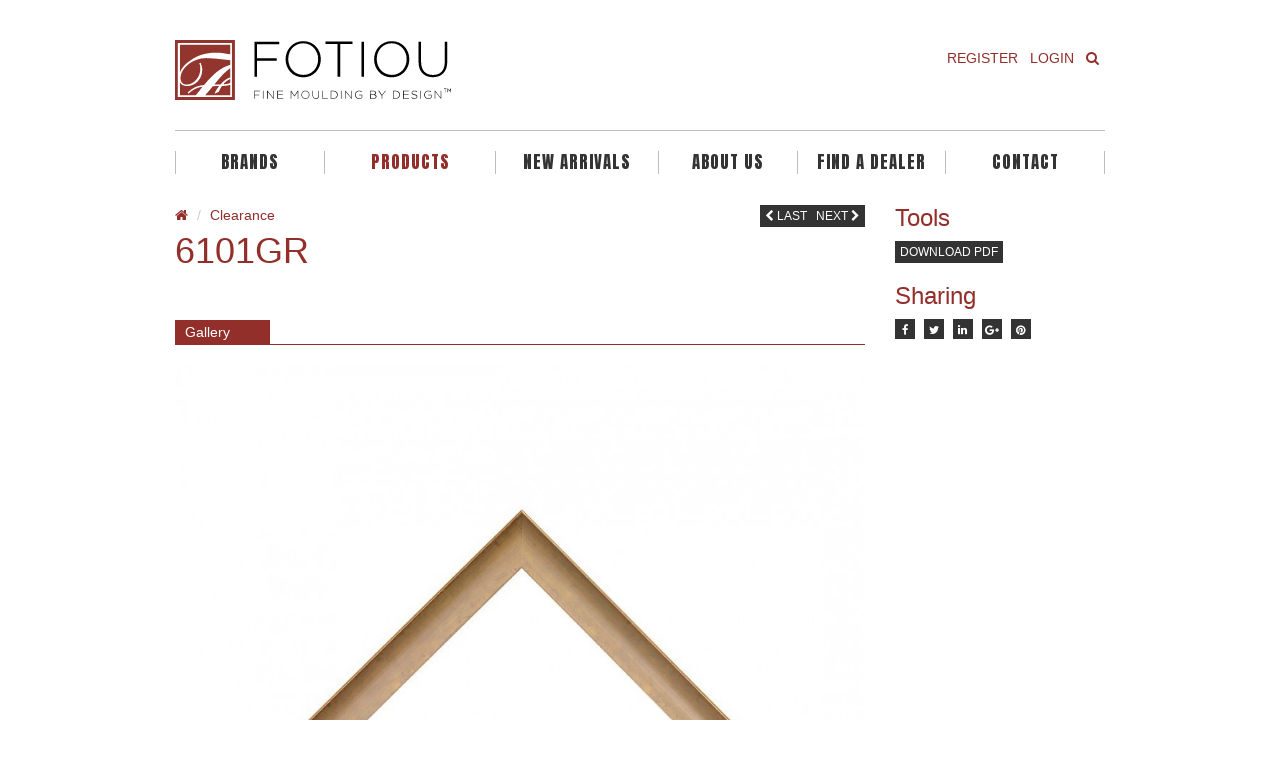

--- FILE ---
content_type: text/html; charset=UTF-8
request_url: https://fotiou.com/products/6101gr/
body_size: 10029
content:
<!DOCTYPE html>
<!--[if lt IE 7]><html class="no-js lt-ie9 lt-ie8 lt-ie7" lang="en-US" ng-app="angularApp"><![endif]-->
<!--[if IE 7]><html class="no-js lt-ie9 lt-ie8" lang="en-US" ng-app="angularApp"><![endif]-->
<!--[if IE 8]><html class="no-js lt-ie9" lang="en-US" ng-app="angularApp"><![endif]-->
<!--[if gt IE 8]><!--><html class="no-js" lang="en-US" ng-app="angularApp"><!--<![endif]-->
    <head>

        <meta http-equiv="X-UA-Compatible" content="IE=edge">
        <meta charset="UTF-8" />
        <meta name="HandheldFriendly" content="True"/>
        <meta name="MobileOptimized" content="320"/>

        <meta name="viewport" content="width = device-width, initial-scale=1, user-scalable = yes"/>
        <meta name="apple-mobile-web-app-capable" content="yes"/>
        <meta name="apple-mobile-web-app-status-bar-style" content="black"/>

        <!-- Mobile IE allows us to activate ClearType technology for smoothing fonts for easy reading -->
        <meta http-equiv="cleartype" content="on"/>

        <title>6101GR &#8226; </title>

        <!-- Favicon & Icon -->
        <link rel="shortcut icon" type="image/x-icon" href="https://fotiou.com/wp-content/themes/fotiou/dist/images/favicon.ico">
        <link rel="apple-touch-icon" href="https://fotiou.com/wp-content/themes/fotiou/dist/images/apple-touch-icon-precomposed.png" />

        
        <link rel="pingback" href="https://fotiou.com/xmlrpc.php" />
        <meta name='robots' content='max-image-preview:large' />
	<style>img:is([sizes="auto" i], [sizes^="auto," i]) { contain-intrinsic-size: 3000px 1500px }</style>
	<link rel='dns-prefetch' href='//ajax.googleapis.com' />
<link rel="alternate" type="application/rss+xml" title="FOTIOU &raquo; Feed" href="https://fotiou.com/feed/" />
<link rel="alternate" type="application/rss+xml" title="FOTIOU &raquo; Comments Feed" href="https://fotiou.com/comments/feed/" />
<script type="text/javascript">
/* <![CDATA[ */
window._wpemojiSettings = {"baseUrl":"https:\/\/s.w.org\/images\/core\/emoji\/16.0.1\/72x72\/","ext":".png","svgUrl":"https:\/\/s.w.org\/images\/core\/emoji\/16.0.1\/svg\/","svgExt":".svg","source":{"concatemoji":"https:\/\/fotiou.com\/wp-includes\/js\/wp-emoji-release.min.js"}};
/*! This file is auto-generated */
!function(s,n){var o,i,e;function c(e){try{var t={supportTests:e,timestamp:(new Date).valueOf()};sessionStorage.setItem(o,JSON.stringify(t))}catch(e){}}function p(e,t,n){e.clearRect(0,0,e.canvas.width,e.canvas.height),e.fillText(t,0,0);var t=new Uint32Array(e.getImageData(0,0,e.canvas.width,e.canvas.height).data),a=(e.clearRect(0,0,e.canvas.width,e.canvas.height),e.fillText(n,0,0),new Uint32Array(e.getImageData(0,0,e.canvas.width,e.canvas.height).data));return t.every(function(e,t){return e===a[t]})}function u(e,t){e.clearRect(0,0,e.canvas.width,e.canvas.height),e.fillText(t,0,0);for(var n=e.getImageData(16,16,1,1),a=0;a<n.data.length;a++)if(0!==n.data[a])return!1;return!0}function f(e,t,n,a){switch(t){case"flag":return n(e,"\ud83c\udff3\ufe0f\u200d\u26a7\ufe0f","\ud83c\udff3\ufe0f\u200b\u26a7\ufe0f")?!1:!n(e,"\ud83c\udde8\ud83c\uddf6","\ud83c\udde8\u200b\ud83c\uddf6")&&!n(e,"\ud83c\udff4\udb40\udc67\udb40\udc62\udb40\udc65\udb40\udc6e\udb40\udc67\udb40\udc7f","\ud83c\udff4\u200b\udb40\udc67\u200b\udb40\udc62\u200b\udb40\udc65\u200b\udb40\udc6e\u200b\udb40\udc67\u200b\udb40\udc7f");case"emoji":return!a(e,"\ud83e\udedf")}return!1}function g(e,t,n,a){var r="undefined"!=typeof WorkerGlobalScope&&self instanceof WorkerGlobalScope?new OffscreenCanvas(300,150):s.createElement("canvas"),o=r.getContext("2d",{willReadFrequently:!0}),i=(o.textBaseline="top",o.font="600 32px Arial",{});return e.forEach(function(e){i[e]=t(o,e,n,a)}),i}function t(e){var t=s.createElement("script");t.src=e,t.defer=!0,s.head.appendChild(t)}"undefined"!=typeof Promise&&(o="wpEmojiSettingsSupports",i=["flag","emoji"],n.supports={everything:!0,everythingExceptFlag:!0},e=new Promise(function(e){s.addEventListener("DOMContentLoaded",e,{once:!0})}),new Promise(function(t){var n=function(){try{var e=JSON.parse(sessionStorage.getItem(o));if("object"==typeof e&&"number"==typeof e.timestamp&&(new Date).valueOf()<e.timestamp+604800&&"object"==typeof e.supportTests)return e.supportTests}catch(e){}return null}();if(!n){if("undefined"!=typeof Worker&&"undefined"!=typeof OffscreenCanvas&&"undefined"!=typeof URL&&URL.createObjectURL&&"undefined"!=typeof Blob)try{var e="postMessage("+g.toString()+"("+[JSON.stringify(i),f.toString(),p.toString(),u.toString()].join(",")+"));",a=new Blob([e],{type:"text/javascript"}),r=new Worker(URL.createObjectURL(a),{name:"wpTestEmojiSupports"});return void(r.onmessage=function(e){c(n=e.data),r.terminate(),t(n)})}catch(e){}c(n=g(i,f,p,u))}t(n)}).then(function(e){for(var t in e)n.supports[t]=e[t],n.supports.everything=n.supports.everything&&n.supports[t],"flag"!==t&&(n.supports.everythingExceptFlag=n.supports.everythingExceptFlag&&n.supports[t]);n.supports.everythingExceptFlag=n.supports.everythingExceptFlag&&!n.supports.flag,n.DOMReady=!1,n.readyCallback=function(){n.DOMReady=!0}}).then(function(){return e}).then(function(){var e;n.supports.everything||(n.readyCallback(),(e=n.source||{}).concatemoji?t(e.concatemoji):e.wpemoji&&e.twemoji&&(t(e.twemoji),t(e.wpemoji)))}))}((window,document),window._wpemojiSettings);
/* ]]> */
</script>
<style id='wp-emoji-styles-inline-css' type='text/css'>

	img.wp-smiley, img.emoji {
		display: inline !important;
		border: none !important;
		box-shadow: none !important;
		height: 1em !important;
		width: 1em !important;
		margin: 0 0.07em !important;
		vertical-align: -0.1em !important;
		background: none !important;
		padding: 0 !important;
	}
</style>
<link rel='stylesheet' id='wp-block-library-css' href='https://fotiou.com/wp-includes/css/dist/block-library/style.min.css' type='text/css' media='all' />
<style id='classic-theme-styles-inline-css' type='text/css'>
/*! This file is auto-generated */
.wp-block-button__link{color:#fff;background-color:#32373c;border-radius:9999px;box-shadow:none;text-decoration:none;padding:calc(.667em + 2px) calc(1.333em + 2px);font-size:1.125em}.wp-block-file__button{background:#32373c;color:#fff;text-decoration:none}
</style>
<link rel='stylesheet' id='betterdocs-blocks-category-slate-layout-css' href='https://fotiou.com/wp-content/plugins/betterdocs/assets/blocks/category-slate-layout/default.css' type='text/css' media='all' />
<style id='global-styles-inline-css' type='text/css'>
:root{--wp--preset--aspect-ratio--square: 1;--wp--preset--aspect-ratio--4-3: 4/3;--wp--preset--aspect-ratio--3-4: 3/4;--wp--preset--aspect-ratio--3-2: 3/2;--wp--preset--aspect-ratio--2-3: 2/3;--wp--preset--aspect-ratio--16-9: 16/9;--wp--preset--aspect-ratio--9-16: 9/16;--wp--preset--color--black: #000000;--wp--preset--color--cyan-bluish-gray: #abb8c3;--wp--preset--color--white: #ffffff;--wp--preset--color--pale-pink: #f78da7;--wp--preset--color--vivid-red: #cf2e2e;--wp--preset--color--luminous-vivid-orange: #ff6900;--wp--preset--color--luminous-vivid-amber: #fcb900;--wp--preset--color--light-green-cyan: #7bdcb5;--wp--preset--color--vivid-green-cyan: #00d084;--wp--preset--color--pale-cyan-blue: #8ed1fc;--wp--preset--color--vivid-cyan-blue: #0693e3;--wp--preset--color--vivid-purple: #9b51e0;--wp--preset--gradient--vivid-cyan-blue-to-vivid-purple: linear-gradient(135deg,rgba(6,147,227,1) 0%,rgb(155,81,224) 100%);--wp--preset--gradient--light-green-cyan-to-vivid-green-cyan: linear-gradient(135deg,rgb(122,220,180) 0%,rgb(0,208,130) 100%);--wp--preset--gradient--luminous-vivid-amber-to-luminous-vivid-orange: linear-gradient(135deg,rgba(252,185,0,1) 0%,rgba(255,105,0,1) 100%);--wp--preset--gradient--luminous-vivid-orange-to-vivid-red: linear-gradient(135deg,rgba(255,105,0,1) 0%,rgb(207,46,46) 100%);--wp--preset--gradient--very-light-gray-to-cyan-bluish-gray: linear-gradient(135deg,rgb(238,238,238) 0%,rgb(169,184,195) 100%);--wp--preset--gradient--cool-to-warm-spectrum: linear-gradient(135deg,rgb(74,234,220) 0%,rgb(151,120,209) 20%,rgb(207,42,186) 40%,rgb(238,44,130) 60%,rgb(251,105,98) 80%,rgb(254,248,76) 100%);--wp--preset--gradient--blush-light-purple: linear-gradient(135deg,rgb(255,206,236) 0%,rgb(152,150,240) 100%);--wp--preset--gradient--blush-bordeaux: linear-gradient(135deg,rgb(254,205,165) 0%,rgb(254,45,45) 50%,rgb(107,0,62) 100%);--wp--preset--gradient--luminous-dusk: linear-gradient(135deg,rgb(255,203,112) 0%,rgb(199,81,192) 50%,rgb(65,88,208) 100%);--wp--preset--gradient--pale-ocean: linear-gradient(135deg,rgb(255,245,203) 0%,rgb(182,227,212) 50%,rgb(51,167,181) 100%);--wp--preset--gradient--electric-grass: linear-gradient(135deg,rgb(202,248,128) 0%,rgb(113,206,126) 100%);--wp--preset--gradient--midnight: linear-gradient(135deg,rgb(2,3,129) 0%,rgb(40,116,252) 100%);--wp--preset--font-size--small: 13px;--wp--preset--font-size--medium: 20px;--wp--preset--font-size--large: 36px;--wp--preset--font-size--x-large: 42px;--wp--preset--spacing--20: 0.44rem;--wp--preset--spacing--30: 0.67rem;--wp--preset--spacing--40: 1rem;--wp--preset--spacing--50: 1.5rem;--wp--preset--spacing--60: 2.25rem;--wp--preset--spacing--70: 3.38rem;--wp--preset--spacing--80: 5.06rem;--wp--preset--shadow--natural: 6px 6px 9px rgba(0, 0, 0, 0.2);--wp--preset--shadow--deep: 12px 12px 50px rgba(0, 0, 0, 0.4);--wp--preset--shadow--sharp: 6px 6px 0px rgba(0, 0, 0, 0.2);--wp--preset--shadow--outlined: 6px 6px 0px -3px rgba(255, 255, 255, 1), 6px 6px rgba(0, 0, 0, 1);--wp--preset--shadow--crisp: 6px 6px 0px rgba(0, 0, 0, 1);}:where(.is-layout-flex){gap: 0.5em;}:where(.is-layout-grid){gap: 0.5em;}body .is-layout-flex{display: flex;}.is-layout-flex{flex-wrap: wrap;align-items: center;}.is-layout-flex > :is(*, div){margin: 0;}body .is-layout-grid{display: grid;}.is-layout-grid > :is(*, div){margin: 0;}:where(.wp-block-columns.is-layout-flex){gap: 2em;}:where(.wp-block-columns.is-layout-grid){gap: 2em;}:where(.wp-block-post-template.is-layout-flex){gap: 1.25em;}:where(.wp-block-post-template.is-layout-grid){gap: 1.25em;}.has-black-color{color: var(--wp--preset--color--black) !important;}.has-cyan-bluish-gray-color{color: var(--wp--preset--color--cyan-bluish-gray) !important;}.has-white-color{color: var(--wp--preset--color--white) !important;}.has-pale-pink-color{color: var(--wp--preset--color--pale-pink) !important;}.has-vivid-red-color{color: var(--wp--preset--color--vivid-red) !important;}.has-luminous-vivid-orange-color{color: var(--wp--preset--color--luminous-vivid-orange) !important;}.has-luminous-vivid-amber-color{color: var(--wp--preset--color--luminous-vivid-amber) !important;}.has-light-green-cyan-color{color: var(--wp--preset--color--light-green-cyan) !important;}.has-vivid-green-cyan-color{color: var(--wp--preset--color--vivid-green-cyan) !important;}.has-pale-cyan-blue-color{color: var(--wp--preset--color--pale-cyan-blue) !important;}.has-vivid-cyan-blue-color{color: var(--wp--preset--color--vivid-cyan-blue) !important;}.has-vivid-purple-color{color: var(--wp--preset--color--vivid-purple) !important;}.has-black-background-color{background-color: var(--wp--preset--color--black) !important;}.has-cyan-bluish-gray-background-color{background-color: var(--wp--preset--color--cyan-bluish-gray) !important;}.has-white-background-color{background-color: var(--wp--preset--color--white) !important;}.has-pale-pink-background-color{background-color: var(--wp--preset--color--pale-pink) !important;}.has-vivid-red-background-color{background-color: var(--wp--preset--color--vivid-red) !important;}.has-luminous-vivid-orange-background-color{background-color: var(--wp--preset--color--luminous-vivid-orange) !important;}.has-luminous-vivid-amber-background-color{background-color: var(--wp--preset--color--luminous-vivid-amber) !important;}.has-light-green-cyan-background-color{background-color: var(--wp--preset--color--light-green-cyan) !important;}.has-vivid-green-cyan-background-color{background-color: var(--wp--preset--color--vivid-green-cyan) !important;}.has-pale-cyan-blue-background-color{background-color: var(--wp--preset--color--pale-cyan-blue) !important;}.has-vivid-cyan-blue-background-color{background-color: var(--wp--preset--color--vivid-cyan-blue) !important;}.has-vivid-purple-background-color{background-color: var(--wp--preset--color--vivid-purple) !important;}.has-black-border-color{border-color: var(--wp--preset--color--black) !important;}.has-cyan-bluish-gray-border-color{border-color: var(--wp--preset--color--cyan-bluish-gray) !important;}.has-white-border-color{border-color: var(--wp--preset--color--white) !important;}.has-pale-pink-border-color{border-color: var(--wp--preset--color--pale-pink) !important;}.has-vivid-red-border-color{border-color: var(--wp--preset--color--vivid-red) !important;}.has-luminous-vivid-orange-border-color{border-color: var(--wp--preset--color--luminous-vivid-orange) !important;}.has-luminous-vivid-amber-border-color{border-color: var(--wp--preset--color--luminous-vivid-amber) !important;}.has-light-green-cyan-border-color{border-color: var(--wp--preset--color--light-green-cyan) !important;}.has-vivid-green-cyan-border-color{border-color: var(--wp--preset--color--vivid-green-cyan) !important;}.has-pale-cyan-blue-border-color{border-color: var(--wp--preset--color--pale-cyan-blue) !important;}.has-vivid-cyan-blue-border-color{border-color: var(--wp--preset--color--vivid-cyan-blue) !important;}.has-vivid-purple-border-color{border-color: var(--wp--preset--color--vivid-purple) !important;}.has-vivid-cyan-blue-to-vivid-purple-gradient-background{background: var(--wp--preset--gradient--vivid-cyan-blue-to-vivid-purple) !important;}.has-light-green-cyan-to-vivid-green-cyan-gradient-background{background: var(--wp--preset--gradient--light-green-cyan-to-vivid-green-cyan) !important;}.has-luminous-vivid-amber-to-luminous-vivid-orange-gradient-background{background: var(--wp--preset--gradient--luminous-vivid-amber-to-luminous-vivid-orange) !important;}.has-luminous-vivid-orange-to-vivid-red-gradient-background{background: var(--wp--preset--gradient--luminous-vivid-orange-to-vivid-red) !important;}.has-very-light-gray-to-cyan-bluish-gray-gradient-background{background: var(--wp--preset--gradient--very-light-gray-to-cyan-bluish-gray) !important;}.has-cool-to-warm-spectrum-gradient-background{background: var(--wp--preset--gradient--cool-to-warm-spectrum) !important;}.has-blush-light-purple-gradient-background{background: var(--wp--preset--gradient--blush-light-purple) !important;}.has-blush-bordeaux-gradient-background{background: var(--wp--preset--gradient--blush-bordeaux) !important;}.has-luminous-dusk-gradient-background{background: var(--wp--preset--gradient--luminous-dusk) !important;}.has-pale-ocean-gradient-background{background: var(--wp--preset--gradient--pale-ocean) !important;}.has-electric-grass-gradient-background{background: var(--wp--preset--gradient--electric-grass) !important;}.has-midnight-gradient-background{background: var(--wp--preset--gradient--midnight) !important;}.has-small-font-size{font-size: var(--wp--preset--font-size--small) !important;}.has-medium-font-size{font-size: var(--wp--preset--font-size--medium) !important;}.has-large-font-size{font-size: var(--wp--preset--font-size--large) !important;}.has-x-large-font-size{font-size: var(--wp--preset--font-size--x-large) !important;}
:where(.wp-block-post-template.is-layout-flex){gap: 1.25em;}:where(.wp-block-post-template.is-layout-grid){gap: 1.25em;}
:where(.wp-block-columns.is-layout-flex){gap: 2em;}:where(.wp-block-columns.is-layout-grid){gap: 2em;}
:root :where(.wp-block-pullquote){font-size: 1.5em;line-height: 1.6;}
</style>
<link rel='stylesheet' id='font-awesome-css' href='https://fotiou.com/wp-content/plugins/elementor/assets/lib/font-awesome/css/font-awesome.min.css' type='text/css' media='all' />
<link rel='stylesheet' id='main-css' href='https://fotiou.com/wp-content/themes/fotiou/dist/css/main.css' type='text/css' media='screen' />
<link rel='stylesheet' id='print-css' href='https://fotiou.com/wp-content/themes/fotiou/dist/css/print.css' type='text/css' media='print' />
<script type="text/javascript" src="https://ajax.googleapis.com/ajax/libs/jquery/1.9.1/jquery.min.js" id="jquery-js"></script>
<link rel="https://api.w.org/" href="https://fotiou.com/wp-json/" /><link rel="EditURI" type="application/rsd+xml" title="RSD" href="https://fotiou.com/xmlrpc.php?rsd" />
<meta name="generator" content="WordPress 6.8.3" />
<link rel="canonical" href="https://fotiou.com/products/6101gr/" />
<link rel='shortlink' href='https://fotiou.com/?p=4687' />
<link rel="alternate" title="oEmbed (JSON)" type="application/json+oembed" href="https://fotiou.com/wp-json/oembed/1.0/embed?url=https%3A%2F%2Ffotiou.com%2Fproducts%2F6101gr%2F" />
<link rel="alternate" title="oEmbed (XML)" type="text/xml+oembed" href="https://fotiou.com/wp-json/oembed/1.0/embed?url=https%3A%2F%2Ffotiou.com%2Fproducts%2F6101gr%2F&#038;format=xml" />
        <noscript>
            <style>
                #the-preloader-element { display: none !important; }
            </style>
        </noscript>
        <script>var ajax_url = "https://fotiou.com/wp-admin/admin-ajax.php";</script><script type="text/javascript">
jQuery(document).ready(function($) {
	$('a.download-all-btn').on('click', function(){
		//$("#lnk").each(function(){
			//$(this)[0].click();
			
			for (var i = 0; i < document.getElementsByClassName("download-all").length; i++){  
    var clickEvent = document.createEvent("MouseEvents");
    clickEvent.initMouseEvent("click", true, true, window, 0, 0, 0, 0, 0, false, false, false, false, 0, null); 
    document.getElementsByClassName("download-all")[i].dispatchEvent(clickEvent);
}
			
		 // });
	});
});
</script>
	<meta name="generator" content="Elementor 3.34.3; features: additional_custom_breakpoints; settings: css_print_method-external, google_font-enabled, font_display-auto">
			<style>
				.e-con.e-parent:nth-of-type(n+4):not(.e-lazyloaded):not(.e-no-lazyload),
				.e-con.e-parent:nth-of-type(n+4):not(.e-lazyloaded):not(.e-no-lazyload) * {
					background-image: none !important;
				}
				@media screen and (max-height: 1024px) {
					.e-con.e-parent:nth-of-type(n+3):not(.e-lazyloaded):not(.e-no-lazyload),
					.e-con.e-parent:nth-of-type(n+3):not(.e-lazyloaded):not(.e-no-lazyload) * {
						background-image: none !important;
					}
				}
				@media screen and (max-height: 640px) {
					.e-con.e-parent:nth-of-type(n+2):not(.e-lazyloaded):not(.e-no-lazyload),
					.e-con.e-parent:nth-of-type(n+2):not(.e-lazyloaded):not(.e-no-lazyload) * {
						background-image: none !important;
					}
				}
			</style>
					<style type="text/css" id="wp-custom-css">
			@import url('https://fonts.googleapis.com/css2?family=Anton&display=swap');

.main-nav ul li a.primary {
    font-family: 'Anton', sans-serif !important;
    font-weight: 100;

}
.modal-backdrop {
    z-index: 1071;
}

#modal-login, #modal-search {
    z-index: 1072;
}
.modal-dialog {
    z-index: 999999999;
}		</style>
		

    <!--[if IE]><script src="https://html5shiv.googlecode.com/svn/trunk/html5.js"></script><![endif]-->

        <!-- typekit -->
        <script type="text/javascript" src="//use.typekit.net/kdm2qbr.js"></script>
        <!--<script type="text/javascript" src="https://cdnjs.cloudflare.com/ajax/libs/jquery-validate/1.13.1/jquery.validate.min.js"></script>-->
        
        <script type="text/javascript">try {
                Typekit.load();
            } catch (e) {
            }</script>
			
<!--        <script src="https://maps.googleapis.com/maps/api/js?key=AIzaSyCxnWRI5kP8tUEeoso9QzbDO_dWTlgkGDU&v=3"></script>-->
            <script src="https://maps.googleapis.com/maps/api/js?key=AIzaSyAw7pvZMApch57ipIB1Tlcv_zLkxjFO6SY&v=3"></script>
<!--        <script async defer src="https://maps.googleapis.com/maps/api/js?key=AIzaSyCxnWRI5kP8tUEeoso9QzbDO_dWTlgkGDU&callback=initMap"></script>-->

        <script type="text/javascript">


                (function (i, s, o, g, r, a, m) {
                    i['GoogleAnalyticsObject'] = r;
                    i[r] = i[r] || function () {
                        (i[r].q = i[r].q || []).push(arguments)
                    }, i[r].l = 1 * new Date();
                    a = s.createElement(o),
                            m = s.getElementsByTagName(o)[0];
                    a.async = 1;
                    a.src = g;
                    m.parentNode.insertBefore(a, m)
                })(window, document, 'script', '//www.google-analytics.com/analytics.js', 'ga');

                ga('create', 'UA-51477162-1', { 'cookieDomain' : 'none' });
                ga('require', 'displayfeatures');
                ga('send', 'pageview');


            var template_url = 'https://fotiou.com/wp-content/themes/fotiou',
                    ajax_url = 'https://fotiou.com/wp-admin/admin-ajax.php',
                    is_logged_in = 0;

        </script>
        <style>
            body header .dropdown-menu li a {
                text-align: left !important;
            }


            body header .btn-default {
                background: #922f2a;
            }

        </style>
    </head>
    <body data-rsssl=1 class="wp-singular products-template-default single single-products postid-4687 wp-theme-fotiou elementor-default elementor-kit-17889">

        <div id="wptime-plugin-preloader"></div>

        <div id="fb-root"></div>

        <noscript>
        <!-- no js -->
        <div class="alert alert-danger textcenter no-js-warning">
            <span class="fa fa-exclamation-circle"></span>
            <p>This site requires Javascript. Please enable it and refresh the page.</p>
        </div>
        </noscript>

        <div class="wrapper">

            
                	<div class="modal fade" id="modal-login" tabindex="-1" role="dialog" aria-labelledby="myModalLabel" aria-hidden="true">
	  <div class="modal-dialog">
		<div class="modal-content">
			<div class="modal-header">
				<button type="button" class="close" data-dismiss="modal" aria-hidden="true">&times;</button>
				<h4 class="modal-title">Login</h4>
			</div>
			<form id="account-login" method="post" role="form" class="validate ajax">

	<fieldset>

		<div class="modal-body">

            <div class="row">
                <div class="col-lg-12 col-md-12 col-sm-12 col-xs-12">
                    <div class="form-group">
                        <label for="account_login_email">Email Address</label>
                        <input type="text" name="account_login_email" id="account_login_email" class="form-control required" value="" size="20" />
                    </div>
                </div>
			</div>

            <div class="row">
                <div class="col-lg-12 col-md-12 col-sm-12 col-xs-12">
                    <div class="form-group">
                        <label for="account_login_password">Password</label>
                        <input type="password" name="account_login_password" id="account_login_password" class="form-control required" value="" size="20" />
                    </div>
                </div>
            </div>

			<div class="row">
                <div class="col-lg-12 col-md-12 col-sm-12 col-xs-12">
                    <div class="form-group">
                        <label for="account_login_remember">
                        	<input name="account_login_remember" type="checkbox" id="account_login_remember" value="1" checked="checked"/>
                        	Remember Me
                        </label>
                    </div>
                </div>
            </div>


		</div>

        <div class="modal-footer">
            <span class="pull-left">
				<button type="button" class="btn btn-default" data-modal="#modal-forgot-password">Forgot Password</button>
            </span>
            <span class="pull-right">
				<input type="submit" value="Login" class="btn btn-default" />
            </span>
        </div>

        <input type="hidden" name="action" value="account_login" />
        <input type="hidden" id="account-login-nonce-security" name="account-login-nonce-security" value="60cdd2f1be" /><input type="hidden" name="_wp_http_referer" value="/products/6101gr/" />
	</fieldset>

</form>
		</div>
	  </div>
	</div>

	                	<div class="modal fade" id="modal-forgot-password" tabindex="-1" role="dialog" aria-labelledby="myModalLabel" aria-hidden="true">
	  <div class="modal-dialog">
		<div class="modal-content">
			<div class="modal-header">
				<button type="button" class="close" data-dismiss="modal" aria-hidden="true">&times;</button>
				<h4 class="modal-title">Forgot Password</h4>
			</div>
			<form id="account-forgot-password" method="post" role="form" class="validate ajax">

	<fieldset>

		<div class="modal-body">

            <div class="row">

                <div class="col-lg-12 col-md-12 col-sm-12 col-xs-12" id="response">
                    <p>Please enter your username or email address to reset your password.</p>
                </div>

                <div class="col-lg-12 col-md-12 col-sm-12 col-xs-12">

                    <div class="form-group">
                        <label for="account_forgot_password">Username or Email Address</label>
                        <input type="text" name="account_forgot_password" id="account_forgot_password" class="form-control required" value="" size="20" />
                    </div>
                </div>

            </div>

        </div>

		<div class="modal-footer">
			<span class="pull-left">
				<button type="button" class="btn btn-default" data-modal="#modal-login">Back to login</button>
            </span>
            <span class="pull-right">
        		<input type="submit" value="Get Password" class="btn btn-default" />
            </span>
        </div>

        <input type="hidden" name="action" value="account_forgot_password" />
        <input type="hidden" id="account-forgot-password-nonce-security" name="account-forgot-password-nonce-security" value="a7d76aa9ae" /><input type="hidden" name="_wp_http_referer" value="/products/6101gr/" />
	</fieldset>

</form>
		</div>
	  </div>
	</div>

	
            
            
                            	<div class="modal fade" id="modal-newsletter" tabindex="-1" role="dialog" aria-labelledby="myModalLabel" aria-hidden="true">
	  <div class="modal-dialog">
		<div class="modal-content">
			<div class="modal-header">
				<button type="button" class="close" data-dismiss="modal" aria-hidden="true">&times;</button>
				<h4 class="modal-title">Newsletter</h4>
			</div>
			<style type="text/css">
	.ctct-inline-form .g-recaptcha {
		display: none !important;
	}
	div.ctct-form-embed div.ctct-form-defaults {
		padding: 15px;
	}
	div.ctct-form-embed div.ctct-form-defaults h2.ctct-form-header {
		margin: 0;
		padding: 0;
		letter-spacing: -0.5px;
		margin-bottom: 5px;
		text-align: center;
		color: #922f2a;
		font-family: "nimbus-sans", sans-serif;
		font-style: normal;
		font-weight: 300;
	}	
	div.ctct-form-embed div.ctct-form-defaults p {
		color: #5b5b5b;
		font-family: "nimbus-sans", sans-serif;
	}
	div.ctct-form-embed form.ctct-form-custom {
		display: block;
		margin-bottom: 12px;
		line-height: 1;
		font-size: 12px;
		color: #333333;
	}
	div.ctct-form-embed form.ctct-form-custom fieldset.ctct-form-lists {
		padding: 0;
	}	
	div.ctct-form-embed form.ctct-form-custom fieldset.ctct-form-lists legend.ctct-form-lists-legend {
		display: block;
		margin-bottom: 12px;
		line-height: 1;
		font-size: 12px;
		color: #333333;
		left: 0;
		border-bottom: none;
	}
	div.ctct-form-embed form.ctct-form-custom .ctct-form-required:before {
		display: none;
	}
</style>
<script> var _ctct_m = "0f880d7c828207b1f05310d1db3a9541"; </script>
<script id="signupScript" src="https://static.ctctcdn.com/js/signup-form-widget/current/signup-form-widget.min.js" async defer></script>
<!-- End Constant Contact Active Forms -->

<!-- Begin Constant Contact Inline Form Code -->
<div class="ctct-inline-form" data-form-id="46f7bffb-acec-406e-bd80-7cd9fcb3a089"></div>
<!-- End Constant Contact Inline Form Code -->		</div>
	  </div>
	</div>

	            
            	<div class="modal fade" id="modal-search" tabindex="-1" role="dialog" aria-labelledby="myModalLabel" aria-hidden="true">
	  <div class="modal-dialog">
		<div class="modal-content">
			<div class="modal-header">
				<button type="button" class="close" data-dismiss="modal" aria-hidden="true">&times;</button>
				<h4 class="modal-title">Search</h4>
			</div>
				
	<form id="form-search" class="form-search">
		<div class="form-group">
			<label for="s" class="sr-only">Search</label>
			<input type="text" id="s" name="s" class="form-control" placeholder="Enter a product name, style or SKU #" required autocomplete="off"/>
		</div>
		<div class="results">
			<div class="loader" style="display:none;"></div>
			<div class="results-inner">
				<ul class="list-group"></ul>
			</div>
		</div>
		<input type="hidden" id="form_search_nonce" name="form_search_nonce" value="1c83e2099d" /><input type="hidden" name="_wp_http_referer" value="/products/6101gr/" />		<button class="btn btn-default search-load-more btn-search">Load More</button>
		<div class="search-complete">Viewing All Results</div>
	</form>
		</div>
	  </div>
	</div>

	
            <header>
                <div class="container">

                    <div class="row top">

                        <!-- header image -->
                        <div class="col-lg-6 col-md-6 col-sm-12 col-xs-12">

                            
                                <a href="https://fotiou.com" title="FOTIOU" class="logo">
                                    <img src="https://fotiou.com/wp-content/uploads/2015/01/SS_Fotiou_RGB-2.svg" alt="FOTIOU" />
                                </a>

                            
                        </div>

                        <div class="col-lg-6 col-md-6 col-sm-6 col-xs-4">

                            <div class="visible-lg visible-md hidden-sm hidden-xs">
                                
<nav class="account-nav" role="navigation">
    <ul class="nav navbar-nav pull-right">
                    <li role="presentation">
                <div class="btn-group">
                    <a href="https://fotiou.com/register/all" class="btn btn-link">
                        Register
                    </a>
                </div>
            </li>
            <li role="presentation">
                <div class="btn-group">
                    <a href="#" class="btn btn-link" data-modal="#modal-login">
                        Login
                    </a>
                </div>
            </li>
            <li role="presentation">
                <div class="btn-group">
                    <a href="#" data-modal="#modal-search" class="btn btn-link">
                        <span class="fa fa-search"></span>
                    </a>
                </div>
            </li>
            </ul>
</nav>
                            </div>

                        </div>

                    </div>

                    <div class="row-divider"></div>

                    <div class="row">
                        <div class="col-lg-12 col-md-12 col-sm-12 col-xs-12">

                            <div class="visible-lg visible-md hidden-sm hidden-xs">
                                <nav class="main-nav" role="navigation">
      
    <ul class="nav-justified">
                
                
			                        <li role="presentation" class="">
            	
                <div class="relative">                
                            
                <a href="#" class="primary" data-toggle="dropdown">
                    Brands                </a>
                
                <ul class="dropdown-menu" role="menu">
                                        <li role="presentation" class="">
                        <a href="https://fotiou.com" target="">
                            FOTIOU                        </a>
                    </li>
                                        <li role="presentation" class="">
                        <a href="https://fotiou.com/products/?collection=jane-seymour" target="">
                            JANE SEYMOUR                        </a>
                    </li>
                                    </ul>
                
                </div>
                
                                
            </li>
                        <li role="presentation" class="active">
            	
                <div class="relative">                
                            
                <a href="#" class="primary" data-toggle="dropdown">
                    Products                </a>
                
                <ul class="dropdown-menu" role="menu">
                                        <li role="presentation" class="">
                        <a href="https://fotiou.com/products/" target="">
                            MOULDING                        </a>
                    </li>
                                        <li role="presentation" class="">
                        <a href="https://fotiou.com/finished-goods/" target="">
                            FINISHED GOODS                        </a>
                    </li>
                                        <li role="presentation" class="">
                        <a href="https://fotiou.com/seamless/" target="">
                            SEAMLESS LINERS                        </a>
                    </li>
                                    </ul>
                
                </div>
                
                                
            </li>
                        <li role="presentation" class="">
            	
                <div class="relative">                
                                
                <a href="https://fotiou.com/products/?product-categories=new-arrival" target="" class="primary">
                    New Arrivals                </a>
                
                                
            </li>
                        <li role="presentation" class="">
            	
                <div class="relative">                
                                
                <a href="https://fotiou.com/about-us/" target="" class="primary">
                    About Us                </a>
                
                                
            </li>
                                
                
        <li>
            <a href="https://fotiou.com/dealers/all" class="primary">
                Find A Dealer
            </a>
        </li>
	
								<li>
				<a href="https://fotiou.com/contact-us/" class="primary" data-track="{&quot;category&quot;:&quot;modal&quot;,&quot;action&quot;:&quot;contact&quot;,&quot;label&quot;:&quot;navbar-login&quot;}">
					Contact
				</a>
			</li>
					    </ul>
                                                                        
</nav>
                            </div>

                            <div class="hidden-lg hidden-md visible-sm visible-xs">
                                <a href="#" class="btn btn-default btn-block" data-collapse="#nav-slide-down">
                                    <span class="sr-only">Toggle navigation</span>
                                    <span class="off">Menu <span class="fa fa-align-justify"></span></span>
                                    <span class="on">Close <span class="fa fa-times"></span></span>
                                </a>
                                
<div id="nav-slide-down" class="collapse">

    <nav class="main-nav-mobile" role="navigation">

        <ul class="nav nav-stacked"> 

            
					
							
				
				<li role="presentation" class="">
					<a href="#" data-collapse="#brands-mobile-nav" class="primary">
						<span class="off">Brands <span class="fa fa-chevron-down"></span></span>
						<span class="on">Brands <span class="fa fa-chevron-up"></span></span>
					</a>
					<ul id="brands-mobile-nav" class="collapse">
											<li role="presentation" class="">
							<a href="https://fotiou.com" target="">
								FOTIOU							</a>
						</li>
											<li role="presentation" class="">
							<a href="https://fotiou.com/products/?collection=jane-seymour" target="">
								JANE SEYMOUR							</a>
						</li>
										</ul>				
				</li>

				
							
				
				<li role="presentation" class="active">
					<a href="#" data-collapse="#products-mobile-nav" class="primary">
						<span class="off">Products <span class="fa fa-chevron-down"></span></span>
						<span class="on">Products <span class="fa fa-chevron-up"></span></span>
					</a>
					<ul id="products-mobile-nav" class="collapse">
											<li role="presentation" class="">
							<a href="https://fotiou.com/products/" target="">
								MOULDING							</a>
						</li>
											<li role="presentation" class="">
							<a href="https://fotiou.com/finished-goods/" target="">
								FINISHED GOODS							</a>
						</li>
											<li role="presentation" class="">
							<a href="https://fotiou.com/seamless/" target="">
								SEAMLESS LINERS							</a>
						</li>
										</ul>				
				</li>

				
							
				
				<li role="presentation" class="">
					<a href="https://fotiou.com/products/?product-categories=new-arrival" target="">
						New Arrivals					</a>
				</li>

				
							
				
				<li role="presentation" class="">
					<a href="https://fotiou.com/about-us/" target="">
						About Us					</a>
				</li>

				
					
		
		            <li role="presentation">
                <a href="https://fotiou.com/dealers/all">
                    Find A Dealer
                </a>
            </li>
                                            <li>
                    <a href="https://fotiou.com/contact-us/">
                        Contact
                    </a>
                </li>
                            
            
                <li role="presentation">
                    <a href="https://fotiou.com/register/all">
                        Register
                    </a>
                </li>

                <li role="presentation">
                    <a href="#" data-modal="#modal-login">
                        Login
                    </a>
                </li>

            
        </ul>

    </nav>

</div>
                            </div>

                        </div>
                    </div>

                </div>
            </header>

                            <div class="container">
                    <div class="row">
                        <div class="col-lg-12 col-md-12 col-sm-12 col-xs-12">
                                                    </div>
                    </div>
                </div>
            
<div class="container">
    <div class="row">

        <div class="col-lg-9 col-md-9 col-sm-12 col-xs-12 post">

        
            
            <div class="row">
                <div class="col-lg-12 col-md-12 col-sm-12 col-xs-12 post">

                    <div class="clear">
                        <div class="pull-left">
                            
	<ol class="breadcrumb">
        <li><a href="https://fotiou.com/"><span class="fa fa-home"></span></a></li>
                	        	<li><a href="https://fotiou.com/clearance">Clearance</a></li>
                            	</ol>

                            <h1 class="title">6101GR</h1>
                        </div>
                        <div class="btn-group pull-right">
							<a href="https://fotiou.com/products/5975ch/" class="btn btn-default btn-sm"><span class="fa fa-chevron-left"></span>&nbsp;Last</a>							<a href="https://fotiou.com/products/6134ag/" class="btn btn-default btn-sm">Next&nbsp;<span class="fa fa-chevron-right"></span></a>                        </div>
                    </div>

                    
                    <ul class="nav nav-tabs tabs-toggle">

                                                    <li class="tab active">
                                <a href="#tab-gallery>" data-toggle="tab">
                                    Gallery
                                </a>
                            </li>
                        
                                            </ul>
                    <div class="tab-content">

                                                    <div class="tab-pane active" id="tab-gallery">
							                                <img src="https://fotiou.com/wp-content/uploads/2014/05/6101GR-960x790.jpg" alt="6101GR" class="img-responsive" />                                                        </div>
                        
                    </div>


                </div>
            </div>
            
        
        </div>

        <div class="col-lg-3 col-md-3 col-sm-12 col-xs-12 pull-right">

            <aside class="sidebar">
					<section>
		<h3 class="sub-title">Tools</h3>
		<a href="https://fotiou.com/products/6101gr/?pdf=1" target="_blank" class="btn btn-default btn-sm">Download PDF</a>
	</section>
	<section>
		<h3 class="sub-title">Sharing</h3>
		<ul class="single-share">
			<li>
				<a href="https://www.facebook.com/dialog/share?app_id=475634352568186&display=page&href=https://fotiou.com/products/6101gr/&redirect_uri=https://fotiou.com/products/6101gr/" target="_blank">
					<span class="fa fa fa-facebook"></span>
				</a>
			</li>
			<li>
				<a href="https://twitter.com/intent/tweet?url=https://fotiou.com/products/6101gr/&text=" target="_blank">
					<span class="fa fa fa-twitter"></span>
				</a>
			</li>
			<li>
				<a href="http://www.linkedin.com/shareArticle?mini=true&url=https://fotiou.com/products/6101gr/&title=6101GR&summary=&source=https://fotiou.com/" target="_blank">
					<span class="fa fa fa-linkedin"></span>
				</a>
			</li>
			<li>
				<a href="https://plus.google.com/share?url=https://fotiou.com/products/6101gr/" target="_blank">
					<span class="fa fa fa-google-plus"></span>
				</a>
			</li>
			<li>
				<a href="http://www.pinterest.com/pin/create/button/?url=https://fotiou.com/products/6101gr/&media=https://fotiou.com/wp-content/uploads/2014/05/6101GR-1024x844.jpg&description=" target="_blank">
					<span class="fa fa fa-pinterest"></span>
				</a>
			</li>
		</ul>
	</section>
	</aside>

        </div>

    </div>
</div>

<div class="load_image" style='display:none;'>
    <img src="https://fotiou.com/wp-content/themes/fotiou/images/ajax-spinner-preloader-white.svg">
</div>
<div class='black-overlay'></div>
<div class="footer">
    <div class="container">
        <div class="row">
            <div class="col-lg-12 col-md-12 col-sm-12 col-xs-12">
                <div class="inner">
                    <div class="left">
                        <ul class="footer-main">
    
    <li>
        <a href="https://fotiou.com">
            Home
        </a>
    </li>
    
    
					
							
				
				<li role="presentation" class="">
					<a href="https://fotiou.com/products/" target="">
						Moulding					</a>
				</li>

				
							
				
				<li role="presentation" class="">
					<a href="https://fotiou.com/finished-goods/" target="">
						Finished Goods					</a>
				</li>

				
							
				
				<li role="presentation" class="">
					<a href="https://fotiou.com/products/?product-categories=new-arrival" target="">
						New Arrivals					</a>
				</li>

				
							
				
				<li role="presentation" class="">
					<a href="https://fotiou.com/about-us/" target="">
						About Us					</a>
				</li>

				
							
				
				<li role="presentation" class="">
					<a href="/media" target="">
						Media					</a>
				</li>

				
							
				
				<li role="presentation" class="">
					<a href="https://fotiou.com/media-categories/press-releases/" target="">
						Press Releases					</a>
				</li>

				
					
		
		    
					<li>
			<a href="https://fotiou.com/contact-us/" data-track="{&quot;category&quot;:&quot;modal&quot;,&quot;action&quot;:&quot;contact&quot;,&quot;label&quot;:&quot;footer-login&quot;}">
				Contact
			</a>
		</li>
			</ul>
                    </div>
                    <div class="right">
                        
<ul class="social-links">
			            <li>
                <a href="http://facebook.com/fotiouframes" target="_blank" data-track="{&quot;category&quot;:&quot;button&quot;,&quot;action&quot;:&quot;social-footer&quot;,&quot;label&quot;:&quot;http:\/\/facebook.com\/fotiouframes&quot;}">
                    <span class="fa fa-facebook"></span>
                </a>
            </li>
        			            <li>
                <a href="http://twitter.com/fotiouframes" target="_blank" data-track="{&quot;category&quot;:&quot;button&quot;,&quot;action&quot;:&quot;social-footer&quot;,&quot;label&quot;:&quot;http:\/\/twitter.com\/fotiouframes&quot;}">
                    <span class="fa fa-twitter"></span>
                </a>
            </li>
        			            <li>
                <a href="http://ca.linkedin.com/pub/fotiou-frames/73/757/953" target="_blank" data-track="{&quot;category&quot;:&quot;button&quot;,&quot;action&quot;:&quot;social-footer&quot;,&quot;label&quot;:&quot;http:\/\/ca.linkedin.com\/pub\/fotiou-frames\/73\/757\/953&quot;}">
                    <span class="fa fa-linkedin"></span>
                </a>
            </li>
        						            <li>
                <a href="http://instagram.com/fotiouframes" target="_blank" data-track="{&quot;category&quot;:&quot;button&quot;,&quot;action&quot;:&quot;social-footer&quot;,&quot;label&quot;:&quot;http:\/\/instagram.com\/fotiouframes&quot;}">
                    <span class="fa fa-instagram"></span>
                </a>
            </li>
        			            <li>
                <a href="http://pinterest.com/fotiouframes" target="_blank" data-track="{&quot;category&quot;:&quot;button&quot;,&quot;action&quot;:&quot;social-footer&quot;,&quot;label&quot;:&quot;http:\/\/pinterest.com\/fotiouframes&quot;}">
                    <span class="fa fa-pinterest"></span>
                </a>
            </li>
        	</ul>
                        <br>
                                                    <p>
                                <a href="#" data-modal="#modal-newsletter" class="link">SIGN UP FOR OUR NEWSLETTER</a>
                            </p>
                                                <p><small>&copy; Copyright Fotiou 2026. All rights reserved.</small></p>
                    </div>
                </div>
            </div>
        </div>
    </div>
</div>

</div><!-- close wrap -->

<script type="speculationrules">
{"prefetch":[{"source":"document","where":{"and":[{"href_matches":"\/*"},{"not":{"href_matches":["\/wp-*.php","\/wp-admin\/*","\/wp-content\/uploads\/*","\/wp-content\/*","\/wp-content\/plugins\/*","\/wp-content\/themes\/fotiou\/*","\/*\\?(.+)"]}},{"not":{"selector_matches":"a[rel~=\"nofollow\"]"}},{"not":{"selector_matches":".no-prefetch, .no-prefetch a"}}]},"eagerness":"conservative"}]}
</script>
<script>
	jQuery( window ).on("load", function() {
jQuery(".btn.btn-link").click(function() {
			jQuery('.modal-backdrop').appendTo('body');
		});
		});
</script>
			<script>
				const lazyloadRunObserver = () => {
					const lazyloadBackgrounds = document.querySelectorAll( `.e-con.e-parent:not(.e-lazyloaded)` );
					const lazyloadBackgroundObserver = new IntersectionObserver( ( entries ) => {
						entries.forEach( ( entry ) => {
							if ( entry.isIntersecting ) {
								let lazyloadBackground = entry.target;
								if( lazyloadBackground ) {
									lazyloadBackground.classList.add( 'e-lazyloaded' );
								}
								lazyloadBackgroundObserver.unobserve( entry.target );
							}
						});
					}, { rootMargin: '200px 0px 200px 0px' } );
					lazyloadBackgrounds.forEach( ( lazyloadBackground ) => {
						lazyloadBackgroundObserver.observe( lazyloadBackground );
					} );
				};
				const events = [
					'DOMContentLoaded',
					'elementor/lazyload/observe',
				];
				events.forEach( ( event ) => {
					document.addEventListener( event, lazyloadRunObserver );
				} );
			</script>
			<script type="text/javascript" src="https://fotiou.com/wp-includes/js/imagesloaded.min.js" id="imagesloaded-js"></script>
<script type="text/javascript" src="https://fotiou.com/wp-includes/js/masonry.min.js" id="masonry-js"></script>
<script type="text/javascript" src="https://fotiou.com/wp-content/plugins/betterdocs/assets/blocks/categorygrid/frontend.js" id="betterdocs-categorygrid-js"></script>
<script type="text/javascript" src="https://fotiou.com/wp-includes/js/comment-reply.min.js" id="comment-reply-js" async="async" data-wp-strategy="async"></script>
<script type="text/javascript" src="https://fotiou.com/wp-content/themes/fotiou/dist/js/init.js" id="init-js"></script>
<script type="text/javascript" src="https://fotiou.com/wp-includes/js/jquery/ui/core.min.js" id="jquery-ui-core-js"></script>
<script type="text/javascript" src="https://fotiou.com/wp-includes/js/jquery/ui/menu.min.js" id="jquery-ui-menu-js"></script>
<script type="text/javascript" src="https://fotiou.com/wp-includes/js/dist/dom-ready.min.js" id="wp-dom-ready-js"></script>
<script type="text/javascript" src="https://fotiou.com/wp-includes/js/dist/hooks.min.js" id="wp-hooks-js"></script>
<script type="text/javascript" src="https://fotiou.com/wp-includes/js/dist/i18n.min.js" id="wp-i18n-js"></script>
<script type="text/javascript" id="wp-i18n-js-after">
/* <![CDATA[ */
wp.i18n.setLocaleData( { 'text direction\u0004ltr': [ 'ltr' ] } );
/* ]]> */
</script>
<script type="text/javascript" src="https://fotiou.com/wp-includes/js/dist/a11y.min.js" id="wp-a11y-js"></script>
<script type="text/javascript" src="https://fotiou.com/wp-includes/js/jquery/ui/autocomplete.min.js" id="jquery-ui-autocomplete-js"></script>

    
 <script type="text/javascript" src="https://cdnjs.cloudflare.com/ajax/libs/jquery-validate/1.13.1/jquery.validate.min.js?ver=1769645309"></script>
<link href="https://cdnjs.cloudflare.com/ajax/libs/select2/4.0.5/css/select2.min.css?ver=1769645309" type="text/css" rel="stylesheet" />
<script src="https://cdnjs.cloudflare.com/ajax/libs/select2/4.0.5/js/select2.min.js?ver=1769645309" type="text/javascript" ></script>
</body>
</html>


--- FILE ---
content_type: text/html; charset=utf-8
request_url: https://www.google.com/recaptcha/api2/anchor?ar=1&k=6LfHrSkUAAAAAPnKk5cT6JuKlKPzbwyTYuO8--Vr&co=aHR0cHM6Ly9mb3Rpb3UuY29tOjQ0Mw..&hl=en&v=N67nZn4AqZkNcbeMu4prBgzg&size=invisible&anchor-ms=20000&execute-ms=30000&cb=ojvx8o5jf7up
body_size: 49254
content:
<!DOCTYPE HTML><html dir="ltr" lang="en"><head><meta http-equiv="Content-Type" content="text/html; charset=UTF-8">
<meta http-equiv="X-UA-Compatible" content="IE=edge">
<title>reCAPTCHA</title>
<style type="text/css">
/* cyrillic-ext */
@font-face {
  font-family: 'Roboto';
  font-style: normal;
  font-weight: 400;
  font-stretch: 100%;
  src: url(//fonts.gstatic.com/s/roboto/v48/KFO7CnqEu92Fr1ME7kSn66aGLdTylUAMa3GUBHMdazTgWw.woff2) format('woff2');
  unicode-range: U+0460-052F, U+1C80-1C8A, U+20B4, U+2DE0-2DFF, U+A640-A69F, U+FE2E-FE2F;
}
/* cyrillic */
@font-face {
  font-family: 'Roboto';
  font-style: normal;
  font-weight: 400;
  font-stretch: 100%;
  src: url(//fonts.gstatic.com/s/roboto/v48/KFO7CnqEu92Fr1ME7kSn66aGLdTylUAMa3iUBHMdazTgWw.woff2) format('woff2');
  unicode-range: U+0301, U+0400-045F, U+0490-0491, U+04B0-04B1, U+2116;
}
/* greek-ext */
@font-face {
  font-family: 'Roboto';
  font-style: normal;
  font-weight: 400;
  font-stretch: 100%;
  src: url(//fonts.gstatic.com/s/roboto/v48/KFO7CnqEu92Fr1ME7kSn66aGLdTylUAMa3CUBHMdazTgWw.woff2) format('woff2');
  unicode-range: U+1F00-1FFF;
}
/* greek */
@font-face {
  font-family: 'Roboto';
  font-style: normal;
  font-weight: 400;
  font-stretch: 100%;
  src: url(//fonts.gstatic.com/s/roboto/v48/KFO7CnqEu92Fr1ME7kSn66aGLdTylUAMa3-UBHMdazTgWw.woff2) format('woff2');
  unicode-range: U+0370-0377, U+037A-037F, U+0384-038A, U+038C, U+038E-03A1, U+03A3-03FF;
}
/* math */
@font-face {
  font-family: 'Roboto';
  font-style: normal;
  font-weight: 400;
  font-stretch: 100%;
  src: url(//fonts.gstatic.com/s/roboto/v48/KFO7CnqEu92Fr1ME7kSn66aGLdTylUAMawCUBHMdazTgWw.woff2) format('woff2');
  unicode-range: U+0302-0303, U+0305, U+0307-0308, U+0310, U+0312, U+0315, U+031A, U+0326-0327, U+032C, U+032F-0330, U+0332-0333, U+0338, U+033A, U+0346, U+034D, U+0391-03A1, U+03A3-03A9, U+03B1-03C9, U+03D1, U+03D5-03D6, U+03F0-03F1, U+03F4-03F5, U+2016-2017, U+2034-2038, U+203C, U+2040, U+2043, U+2047, U+2050, U+2057, U+205F, U+2070-2071, U+2074-208E, U+2090-209C, U+20D0-20DC, U+20E1, U+20E5-20EF, U+2100-2112, U+2114-2115, U+2117-2121, U+2123-214F, U+2190, U+2192, U+2194-21AE, U+21B0-21E5, U+21F1-21F2, U+21F4-2211, U+2213-2214, U+2216-22FF, U+2308-230B, U+2310, U+2319, U+231C-2321, U+2336-237A, U+237C, U+2395, U+239B-23B7, U+23D0, U+23DC-23E1, U+2474-2475, U+25AF, U+25B3, U+25B7, U+25BD, U+25C1, U+25CA, U+25CC, U+25FB, U+266D-266F, U+27C0-27FF, U+2900-2AFF, U+2B0E-2B11, U+2B30-2B4C, U+2BFE, U+3030, U+FF5B, U+FF5D, U+1D400-1D7FF, U+1EE00-1EEFF;
}
/* symbols */
@font-face {
  font-family: 'Roboto';
  font-style: normal;
  font-weight: 400;
  font-stretch: 100%;
  src: url(//fonts.gstatic.com/s/roboto/v48/KFO7CnqEu92Fr1ME7kSn66aGLdTylUAMaxKUBHMdazTgWw.woff2) format('woff2');
  unicode-range: U+0001-000C, U+000E-001F, U+007F-009F, U+20DD-20E0, U+20E2-20E4, U+2150-218F, U+2190, U+2192, U+2194-2199, U+21AF, U+21E6-21F0, U+21F3, U+2218-2219, U+2299, U+22C4-22C6, U+2300-243F, U+2440-244A, U+2460-24FF, U+25A0-27BF, U+2800-28FF, U+2921-2922, U+2981, U+29BF, U+29EB, U+2B00-2BFF, U+4DC0-4DFF, U+FFF9-FFFB, U+10140-1018E, U+10190-1019C, U+101A0, U+101D0-101FD, U+102E0-102FB, U+10E60-10E7E, U+1D2C0-1D2D3, U+1D2E0-1D37F, U+1F000-1F0FF, U+1F100-1F1AD, U+1F1E6-1F1FF, U+1F30D-1F30F, U+1F315, U+1F31C, U+1F31E, U+1F320-1F32C, U+1F336, U+1F378, U+1F37D, U+1F382, U+1F393-1F39F, U+1F3A7-1F3A8, U+1F3AC-1F3AF, U+1F3C2, U+1F3C4-1F3C6, U+1F3CA-1F3CE, U+1F3D4-1F3E0, U+1F3ED, U+1F3F1-1F3F3, U+1F3F5-1F3F7, U+1F408, U+1F415, U+1F41F, U+1F426, U+1F43F, U+1F441-1F442, U+1F444, U+1F446-1F449, U+1F44C-1F44E, U+1F453, U+1F46A, U+1F47D, U+1F4A3, U+1F4B0, U+1F4B3, U+1F4B9, U+1F4BB, U+1F4BF, U+1F4C8-1F4CB, U+1F4D6, U+1F4DA, U+1F4DF, U+1F4E3-1F4E6, U+1F4EA-1F4ED, U+1F4F7, U+1F4F9-1F4FB, U+1F4FD-1F4FE, U+1F503, U+1F507-1F50B, U+1F50D, U+1F512-1F513, U+1F53E-1F54A, U+1F54F-1F5FA, U+1F610, U+1F650-1F67F, U+1F687, U+1F68D, U+1F691, U+1F694, U+1F698, U+1F6AD, U+1F6B2, U+1F6B9-1F6BA, U+1F6BC, U+1F6C6-1F6CF, U+1F6D3-1F6D7, U+1F6E0-1F6EA, U+1F6F0-1F6F3, U+1F6F7-1F6FC, U+1F700-1F7FF, U+1F800-1F80B, U+1F810-1F847, U+1F850-1F859, U+1F860-1F887, U+1F890-1F8AD, U+1F8B0-1F8BB, U+1F8C0-1F8C1, U+1F900-1F90B, U+1F93B, U+1F946, U+1F984, U+1F996, U+1F9E9, U+1FA00-1FA6F, U+1FA70-1FA7C, U+1FA80-1FA89, U+1FA8F-1FAC6, U+1FACE-1FADC, U+1FADF-1FAE9, U+1FAF0-1FAF8, U+1FB00-1FBFF;
}
/* vietnamese */
@font-face {
  font-family: 'Roboto';
  font-style: normal;
  font-weight: 400;
  font-stretch: 100%;
  src: url(//fonts.gstatic.com/s/roboto/v48/KFO7CnqEu92Fr1ME7kSn66aGLdTylUAMa3OUBHMdazTgWw.woff2) format('woff2');
  unicode-range: U+0102-0103, U+0110-0111, U+0128-0129, U+0168-0169, U+01A0-01A1, U+01AF-01B0, U+0300-0301, U+0303-0304, U+0308-0309, U+0323, U+0329, U+1EA0-1EF9, U+20AB;
}
/* latin-ext */
@font-face {
  font-family: 'Roboto';
  font-style: normal;
  font-weight: 400;
  font-stretch: 100%;
  src: url(//fonts.gstatic.com/s/roboto/v48/KFO7CnqEu92Fr1ME7kSn66aGLdTylUAMa3KUBHMdazTgWw.woff2) format('woff2');
  unicode-range: U+0100-02BA, U+02BD-02C5, U+02C7-02CC, U+02CE-02D7, U+02DD-02FF, U+0304, U+0308, U+0329, U+1D00-1DBF, U+1E00-1E9F, U+1EF2-1EFF, U+2020, U+20A0-20AB, U+20AD-20C0, U+2113, U+2C60-2C7F, U+A720-A7FF;
}
/* latin */
@font-face {
  font-family: 'Roboto';
  font-style: normal;
  font-weight: 400;
  font-stretch: 100%;
  src: url(//fonts.gstatic.com/s/roboto/v48/KFO7CnqEu92Fr1ME7kSn66aGLdTylUAMa3yUBHMdazQ.woff2) format('woff2');
  unicode-range: U+0000-00FF, U+0131, U+0152-0153, U+02BB-02BC, U+02C6, U+02DA, U+02DC, U+0304, U+0308, U+0329, U+2000-206F, U+20AC, U+2122, U+2191, U+2193, U+2212, U+2215, U+FEFF, U+FFFD;
}
/* cyrillic-ext */
@font-face {
  font-family: 'Roboto';
  font-style: normal;
  font-weight: 500;
  font-stretch: 100%;
  src: url(//fonts.gstatic.com/s/roboto/v48/KFO7CnqEu92Fr1ME7kSn66aGLdTylUAMa3GUBHMdazTgWw.woff2) format('woff2');
  unicode-range: U+0460-052F, U+1C80-1C8A, U+20B4, U+2DE0-2DFF, U+A640-A69F, U+FE2E-FE2F;
}
/* cyrillic */
@font-face {
  font-family: 'Roboto';
  font-style: normal;
  font-weight: 500;
  font-stretch: 100%;
  src: url(//fonts.gstatic.com/s/roboto/v48/KFO7CnqEu92Fr1ME7kSn66aGLdTylUAMa3iUBHMdazTgWw.woff2) format('woff2');
  unicode-range: U+0301, U+0400-045F, U+0490-0491, U+04B0-04B1, U+2116;
}
/* greek-ext */
@font-face {
  font-family: 'Roboto';
  font-style: normal;
  font-weight: 500;
  font-stretch: 100%;
  src: url(//fonts.gstatic.com/s/roboto/v48/KFO7CnqEu92Fr1ME7kSn66aGLdTylUAMa3CUBHMdazTgWw.woff2) format('woff2');
  unicode-range: U+1F00-1FFF;
}
/* greek */
@font-face {
  font-family: 'Roboto';
  font-style: normal;
  font-weight: 500;
  font-stretch: 100%;
  src: url(//fonts.gstatic.com/s/roboto/v48/KFO7CnqEu92Fr1ME7kSn66aGLdTylUAMa3-UBHMdazTgWw.woff2) format('woff2');
  unicode-range: U+0370-0377, U+037A-037F, U+0384-038A, U+038C, U+038E-03A1, U+03A3-03FF;
}
/* math */
@font-face {
  font-family: 'Roboto';
  font-style: normal;
  font-weight: 500;
  font-stretch: 100%;
  src: url(//fonts.gstatic.com/s/roboto/v48/KFO7CnqEu92Fr1ME7kSn66aGLdTylUAMawCUBHMdazTgWw.woff2) format('woff2');
  unicode-range: U+0302-0303, U+0305, U+0307-0308, U+0310, U+0312, U+0315, U+031A, U+0326-0327, U+032C, U+032F-0330, U+0332-0333, U+0338, U+033A, U+0346, U+034D, U+0391-03A1, U+03A3-03A9, U+03B1-03C9, U+03D1, U+03D5-03D6, U+03F0-03F1, U+03F4-03F5, U+2016-2017, U+2034-2038, U+203C, U+2040, U+2043, U+2047, U+2050, U+2057, U+205F, U+2070-2071, U+2074-208E, U+2090-209C, U+20D0-20DC, U+20E1, U+20E5-20EF, U+2100-2112, U+2114-2115, U+2117-2121, U+2123-214F, U+2190, U+2192, U+2194-21AE, U+21B0-21E5, U+21F1-21F2, U+21F4-2211, U+2213-2214, U+2216-22FF, U+2308-230B, U+2310, U+2319, U+231C-2321, U+2336-237A, U+237C, U+2395, U+239B-23B7, U+23D0, U+23DC-23E1, U+2474-2475, U+25AF, U+25B3, U+25B7, U+25BD, U+25C1, U+25CA, U+25CC, U+25FB, U+266D-266F, U+27C0-27FF, U+2900-2AFF, U+2B0E-2B11, U+2B30-2B4C, U+2BFE, U+3030, U+FF5B, U+FF5D, U+1D400-1D7FF, U+1EE00-1EEFF;
}
/* symbols */
@font-face {
  font-family: 'Roboto';
  font-style: normal;
  font-weight: 500;
  font-stretch: 100%;
  src: url(//fonts.gstatic.com/s/roboto/v48/KFO7CnqEu92Fr1ME7kSn66aGLdTylUAMaxKUBHMdazTgWw.woff2) format('woff2');
  unicode-range: U+0001-000C, U+000E-001F, U+007F-009F, U+20DD-20E0, U+20E2-20E4, U+2150-218F, U+2190, U+2192, U+2194-2199, U+21AF, U+21E6-21F0, U+21F3, U+2218-2219, U+2299, U+22C4-22C6, U+2300-243F, U+2440-244A, U+2460-24FF, U+25A0-27BF, U+2800-28FF, U+2921-2922, U+2981, U+29BF, U+29EB, U+2B00-2BFF, U+4DC0-4DFF, U+FFF9-FFFB, U+10140-1018E, U+10190-1019C, U+101A0, U+101D0-101FD, U+102E0-102FB, U+10E60-10E7E, U+1D2C0-1D2D3, U+1D2E0-1D37F, U+1F000-1F0FF, U+1F100-1F1AD, U+1F1E6-1F1FF, U+1F30D-1F30F, U+1F315, U+1F31C, U+1F31E, U+1F320-1F32C, U+1F336, U+1F378, U+1F37D, U+1F382, U+1F393-1F39F, U+1F3A7-1F3A8, U+1F3AC-1F3AF, U+1F3C2, U+1F3C4-1F3C6, U+1F3CA-1F3CE, U+1F3D4-1F3E0, U+1F3ED, U+1F3F1-1F3F3, U+1F3F5-1F3F7, U+1F408, U+1F415, U+1F41F, U+1F426, U+1F43F, U+1F441-1F442, U+1F444, U+1F446-1F449, U+1F44C-1F44E, U+1F453, U+1F46A, U+1F47D, U+1F4A3, U+1F4B0, U+1F4B3, U+1F4B9, U+1F4BB, U+1F4BF, U+1F4C8-1F4CB, U+1F4D6, U+1F4DA, U+1F4DF, U+1F4E3-1F4E6, U+1F4EA-1F4ED, U+1F4F7, U+1F4F9-1F4FB, U+1F4FD-1F4FE, U+1F503, U+1F507-1F50B, U+1F50D, U+1F512-1F513, U+1F53E-1F54A, U+1F54F-1F5FA, U+1F610, U+1F650-1F67F, U+1F687, U+1F68D, U+1F691, U+1F694, U+1F698, U+1F6AD, U+1F6B2, U+1F6B9-1F6BA, U+1F6BC, U+1F6C6-1F6CF, U+1F6D3-1F6D7, U+1F6E0-1F6EA, U+1F6F0-1F6F3, U+1F6F7-1F6FC, U+1F700-1F7FF, U+1F800-1F80B, U+1F810-1F847, U+1F850-1F859, U+1F860-1F887, U+1F890-1F8AD, U+1F8B0-1F8BB, U+1F8C0-1F8C1, U+1F900-1F90B, U+1F93B, U+1F946, U+1F984, U+1F996, U+1F9E9, U+1FA00-1FA6F, U+1FA70-1FA7C, U+1FA80-1FA89, U+1FA8F-1FAC6, U+1FACE-1FADC, U+1FADF-1FAE9, U+1FAF0-1FAF8, U+1FB00-1FBFF;
}
/* vietnamese */
@font-face {
  font-family: 'Roboto';
  font-style: normal;
  font-weight: 500;
  font-stretch: 100%;
  src: url(//fonts.gstatic.com/s/roboto/v48/KFO7CnqEu92Fr1ME7kSn66aGLdTylUAMa3OUBHMdazTgWw.woff2) format('woff2');
  unicode-range: U+0102-0103, U+0110-0111, U+0128-0129, U+0168-0169, U+01A0-01A1, U+01AF-01B0, U+0300-0301, U+0303-0304, U+0308-0309, U+0323, U+0329, U+1EA0-1EF9, U+20AB;
}
/* latin-ext */
@font-face {
  font-family: 'Roboto';
  font-style: normal;
  font-weight: 500;
  font-stretch: 100%;
  src: url(//fonts.gstatic.com/s/roboto/v48/KFO7CnqEu92Fr1ME7kSn66aGLdTylUAMa3KUBHMdazTgWw.woff2) format('woff2');
  unicode-range: U+0100-02BA, U+02BD-02C5, U+02C7-02CC, U+02CE-02D7, U+02DD-02FF, U+0304, U+0308, U+0329, U+1D00-1DBF, U+1E00-1E9F, U+1EF2-1EFF, U+2020, U+20A0-20AB, U+20AD-20C0, U+2113, U+2C60-2C7F, U+A720-A7FF;
}
/* latin */
@font-face {
  font-family: 'Roboto';
  font-style: normal;
  font-weight: 500;
  font-stretch: 100%;
  src: url(//fonts.gstatic.com/s/roboto/v48/KFO7CnqEu92Fr1ME7kSn66aGLdTylUAMa3yUBHMdazQ.woff2) format('woff2');
  unicode-range: U+0000-00FF, U+0131, U+0152-0153, U+02BB-02BC, U+02C6, U+02DA, U+02DC, U+0304, U+0308, U+0329, U+2000-206F, U+20AC, U+2122, U+2191, U+2193, U+2212, U+2215, U+FEFF, U+FFFD;
}
/* cyrillic-ext */
@font-face {
  font-family: 'Roboto';
  font-style: normal;
  font-weight: 900;
  font-stretch: 100%;
  src: url(//fonts.gstatic.com/s/roboto/v48/KFO7CnqEu92Fr1ME7kSn66aGLdTylUAMa3GUBHMdazTgWw.woff2) format('woff2');
  unicode-range: U+0460-052F, U+1C80-1C8A, U+20B4, U+2DE0-2DFF, U+A640-A69F, U+FE2E-FE2F;
}
/* cyrillic */
@font-face {
  font-family: 'Roboto';
  font-style: normal;
  font-weight: 900;
  font-stretch: 100%;
  src: url(//fonts.gstatic.com/s/roboto/v48/KFO7CnqEu92Fr1ME7kSn66aGLdTylUAMa3iUBHMdazTgWw.woff2) format('woff2');
  unicode-range: U+0301, U+0400-045F, U+0490-0491, U+04B0-04B1, U+2116;
}
/* greek-ext */
@font-face {
  font-family: 'Roboto';
  font-style: normal;
  font-weight: 900;
  font-stretch: 100%;
  src: url(//fonts.gstatic.com/s/roboto/v48/KFO7CnqEu92Fr1ME7kSn66aGLdTylUAMa3CUBHMdazTgWw.woff2) format('woff2');
  unicode-range: U+1F00-1FFF;
}
/* greek */
@font-face {
  font-family: 'Roboto';
  font-style: normal;
  font-weight: 900;
  font-stretch: 100%;
  src: url(//fonts.gstatic.com/s/roboto/v48/KFO7CnqEu92Fr1ME7kSn66aGLdTylUAMa3-UBHMdazTgWw.woff2) format('woff2');
  unicode-range: U+0370-0377, U+037A-037F, U+0384-038A, U+038C, U+038E-03A1, U+03A3-03FF;
}
/* math */
@font-face {
  font-family: 'Roboto';
  font-style: normal;
  font-weight: 900;
  font-stretch: 100%;
  src: url(//fonts.gstatic.com/s/roboto/v48/KFO7CnqEu92Fr1ME7kSn66aGLdTylUAMawCUBHMdazTgWw.woff2) format('woff2');
  unicode-range: U+0302-0303, U+0305, U+0307-0308, U+0310, U+0312, U+0315, U+031A, U+0326-0327, U+032C, U+032F-0330, U+0332-0333, U+0338, U+033A, U+0346, U+034D, U+0391-03A1, U+03A3-03A9, U+03B1-03C9, U+03D1, U+03D5-03D6, U+03F0-03F1, U+03F4-03F5, U+2016-2017, U+2034-2038, U+203C, U+2040, U+2043, U+2047, U+2050, U+2057, U+205F, U+2070-2071, U+2074-208E, U+2090-209C, U+20D0-20DC, U+20E1, U+20E5-20EF, U+2100-2112, U+2114-2115, U+2117-2121, U+2123-214F, U+2190, U+2192, U+2194-21AE, U+21B0-21E5, U+21F1-21F2, U+21F4-2211, U+2213-2214, U+2216-22FF, U+2308-230B, U+2310, U+2319, U+231C-2321, U+2336-237A, U+237C, U+2395, U+239B-23B7, U+23D0, U+23DC-23E1, U+2474-2475, U+25AF, U+25B3, U+25B7, U+25BD, U+25C1, U+25CA, U+25CC, U+25FB, U+266D-266F, U+27C0-27FF, U+2900-2AFF, U+2B0E-2B11, U+2B30-2B4C, U+2BFE, U+3030, U+FF5B, U+FF5D, U+1D400-1D7FF, U+1EE00-1EEFF;
}
/* symbols */
@font-face {
  font-family: 'Roboto';
  font-style: normal;
  font-weight: 900;
  font-stretch: 100%;
  src: url(//fonts.gstatic.com/s/roboto/v48/KFO7CnqEu92Fr1ME7kSn66aGLdTylUAMaxKUBHMdazTgWw.woff2) format('woff2');
  unicode-range: U+0001-000C, U+000E-001F, U+007F-009F, U+20DD-20E0, U+20E2-20E4, U+2150-218F, U+2190, U+2192, U+2194-2199, U+21AF, U+21E6-21F0, U+21F3, U+2218-2219, U+2299, U+22C4-22C6, U+2300-243F, U+2440-244A, U+2460-24FF, U+25A0-27BF, U+2800-28FF, U+2921-2922, U+2981, U+29BF, U+29EB, U+2B00-2BFF, U+4DC0-4DFF, U+FFF9-FFFB, U+10140-1018E, U+10190-1019C, U+101A0, U+101D0-101FD, U+102E0-102FB, U+10E60-10E7E, U+1D2C0-1D2D3, U+1D2E0-1D37F, U+1F000-1F0FF, U+1F100-1F1AD, U+1F1E6-1F1FF, U+1F30D-1F30F, U+1F315, U+1F31C, U+1F31E, U+1F320-1F32C, U+1F336, U+1F378, U+1F37D, U+1F382, U+1F393-1F39F, U+1F3A7-1F3A8, U+1F3AC-1F3AF, U+1F3C2, U+1F3C4-1F3C6, U+1F3CA-1F3CE, U+1F3D4-1F3E0, U+1F3ED, U+1F3F1-1F3F3, U+1F3F5-1F3F7, U+1F408, U+1F415, U+1F41F, U+1F426, U+1F43F, U+1F441-1F442, U+1F444, U+1F446-1F449, U+1F44C-1F44E, U+1F453, U+1F46A, U+1F47D, U+1F4A3, U+1F4B0, U+1F4B3, U+1F4B9, U+1F4BB, U+1F4BF, U+1F4C8-1F4CB, U+1F4D6, U+1F4DA, U+1F4DF, U+1F4E3-1F4E6, U+1F4EA-1F4ED, U+1F4F7, U+1F4F9-1F4FB, U+1F4FD-1F4FE, U+1F503, U+1F507-1F50B, U+1F50D, U+1F512-1F513, U+1F53E-1F54A, U+1F54F-1F5FA, U+1F610, U+1F650-1F67F, U+1F687, U+1F68D, U+1F691, U+1F694, U+1F698, U+1F6AD, U+1F6B2, U+1F6B9-1F6BA, U+1F6BC, U+1F6C6-1F6CF, U+1F6D3-1F6D7, U+1F6E0-1F6EA, U+1F6F0-1F6F3, U+1F6F7-1F6FC, U+1F700-1F7FF, U+1F800-1F80B, U+1F810-1F847, U+1F850-1F859, U+1F860-1F887, U+1F890-1F8AD, U+1F8B0-1F8BB, U+1F8C0-1F8C1, U+1F900-1F90B, U+1F93B, U+1F946, U+1F984, U+1F996, U+1F9E9, U+1FA00-1FA6F, U+1FA70-1FA7C, U+1FA80-1FA89, U+1FA8F-1FAC6, U+1FACE-1FADC, U+1FADF-1FAE9, U+1FAF0-1FAF8, U+1FB00-1FBFF;
}
/* vietnamese */
@font-face {
  font-family: 'Roboto';
  font-style: normal;
  font-weight: 900;
  font-stretch: 100%;
  src: url(//fonts.gstatic.com/s/roboto/v48/KFO7CnqEu92Fr1ME7kSn66aGLdTylUAMa3OUBHMdazTgWw.woff2) format('woff2');
  unicode-range: U+0102-0103, U+0110-0111, U+0128-0129, U+0168-0169, U+01A0-01A1, U+01AF-01B0, U+0300-0301, U+0303-0304, U+0308-0309, U+0323, U+0329, U+1EA0-1EF9, U+20AB;
}
/* latin-ext */
@font-face {
  font-family: 'Roboto';
  font-style: normal;
  font-weight: 900;
  font-stretch: 100%;
  src: url(//fonts.gstatic.com/s/roboto/v48/KFO7CnqEu92Fr1ME7kSn66aGLdTylUAMa3KUBHMdazTgWw.woff2) format('woff2');
  unicode-range: U+0100-02BA, U+02BD-02C5, U+02C7-02CC, U+02CE-02D7, U+02DD-02FF, U+0304, U+0308, U+0329, U+1D00-1DBF, U+1E00-1E9F, U+1EF2-1EFF, U+2020, U+20A0-20AB, U+20AD-20C0, U+2113, U+2C60-2C7F, U+A720-A7FF;
}
/* latin */
@font-face {
  font-family: 'Roboto';
  font-style: normal;
  font-weight: 900;
  font-stretch: 100%;
  src: url(//fonts.gstatic.com/s/roboto/v48/KFO7CnqEu92Fr1ME7kSn66aGLdTylUAMa3yUBHMdazQ.woff2) format('woff2');
  unicode-range: U+0000-00FF, U+0131, U+0152-0153, U+02BB-02BC, U+02C6, U+02DA, U+02DC, U+0304, U+0308, U+0329, U+2000-206F, U+20AC, U+2122, U+2191, U+2193, U+2212, U+2215, U+FEFF, U+FFFD;
}

</style>
<link rel="stylesheet" type="text/css" href="https://www.gstatic.com/recaptcha/releases/N67nZn4AqZkNcbeMu4prBgzg/styles__ltr.css">
<script nonce="LQbQwJ2vCRF7hBdKgqgzZw" type="text/javascript">window['__recaptcha_api'] = 'https://www.google.com/recaptcha/api2/';</script>
<script type="text/javascript" src="https://www.gstatic.com/recaptcha/releases/N67nZn4AqZkNcbeMu4prBgzg/recaptcha__en.js" nonce="LQbQwJ2vCRF7hBdKgqgzZw">
      
    </script></head>
<body><div id="rc-anchor-alert" class="rc-anchor-alert"></div>
<input type="hidden" id="recaptcha-token" value="[base64]">
<script type="text/javascript" nonce="LQbQwJ2vCRF7hBdKgqgzZw">
      recaptcha.anchor.Main.init("[\x22ainput\x22,[\x22bgdata\x22,\x22\x22,\[base64]/[base64]/MjU1Ong/[base64]/[base64]/[base64]/[base64]/[base64]/[base64]/[base64]/[base64]/[base64]/[base64]/[base64]/[base64]/[base64]/[base64]/[base64]\\u003d\x22,\[base64]\\u003d\\u003d\x22,\x22wrXCt8KLfsOzccOUw5zCosK1HsOFBMKIw7YewpA+wp7CiMKMw44hwp5vw57DhcKTIMKBWcKRaibDlMKdw5cvFFXCpMOkAH3DqxLDtWLCgVgRfxHCuRTDjWVDOkZIc8OcZMO9w4xoN1fCtRtMAsKGbjZ/wqUHw6bDvMKcMsKwwpDClsKfw7NGw5xaNcKRKX/DvcO8ZcOnw5TDugfClcO1wpoGGsO/KyTCksOhHmZgHcOfw57CmQzDvMOwBE4owonDumbCkMOswrzDq8ORVRbDh8KKwr7CvHvCgnYcw6rDucK5wroyw54uwqzCrsKQwrjDrVfDvsKpwpnDn1F7wqhpw4crw5nDusKiasKBw58nCMOMX8K8eA/CjMKtwqoTw7fCuBfCmDoMYgzCniILwoLDgCIrdyfCpy7Cp8ODfcK7wo8aWQzDh8KnEWg5w6DCrMOew4TCtMK2RMOwwpFkDFvCucOsVGMyw43ClF7ChcKxw5jDvWzDskXCg8Khb11yO8Kuw5YeBmnDs8K6wr4dMGDCvsKDQsKQDjwiDsK/USwnGsKFa8KYN3Mcc8Kew5/DosKBGsKrexALw4LDtyQFw5DCiTLDk8KVw7QoAVfCisKzT8K7PsOUZMKqFTRBw5s2w5XCuxnDhsOcHk/CusKwwoDDosKgNcKuKWQgGsKXw4LDpggMeVADwrzDpsO6NcOGCEV1JcOiwpjDksKww5Fcw5zDjMKBNyPDpFZmcxMzZMOAw5FJwpzDrlXDgMKWB8OgfsO3SGt/wphJfzJ2UFh/woMlw5/DusK+K8K/wrLDkE/CuMOmNMOew6hjw5ENw4U4bExBZhvDsDhWYsKkwpd4djzDrcOXYk9Kw5lhQcOuAsO0ZxAOw7MxDsOcw5bClsKRXQ/Cg8OkCmwzw6sqQy1iTMK+wqLChlpjPMOpw4zCrMKVwpjDuBXChcOow4/DlMOdTsOGwoXDvsO2JMKewrvDlsOXw4ASZcOVwqwZw6TCtCxIwooow5scwrYFWAXCgy1Lw78jbsOfZsO/R8KVw6ZdA8KcUMKJw77Ck8OJTsK5w7XCuTAdbinCp03DmxbCrMKLwoFawrM4woEvH8K3wrJCw7xdDULCh8O+wqPCq8OEwonDi8OLwqfDh3TCj8Kjw7FMw6IJw4rDiELCkh3CkCgBQcOmw4Raw67DihjDgFbCgTMTO1zDnk/Dl2QHw5kuRU7ChcOPw6/DvMOOwoFzDMOcK8O0L8O6TcKjwoUew54tAcOsw4Qbwo/DgHwMLsOMXMO4F8KYHAPCoMKJDQHCu8KMwrrCsVTChnMwU8ORwr7ChSwnchx/wpvCn8OMwo4uw5sCwr3CpxQow5/[base64]/w6o6ZnLCpVnDvsKxw7LDiRDCjMOzw5h1w7rDrTBDLV41ZnFAw5MBw5nCsgTDigrDknZKw5pODVwsFRbDp8OENMKjw4JWJAh4TDnDuMO5YG9pZH9yXMOrfcKgFgZGdDfCrsOrfcKDAx5oMlt6dhQ2wovDjxl1BcKawq/CryLDnVlKw5AvwqM4N2Ukw4LCpnLCnUrDrsO4wo1Hw5YgSsOCw4EdwonCicKbEm/DtMOaYMKeE8Kew4DDq8OZw73CmTbCtWwVJz3CpAlBLzjClMO/w5IXwrvDt8KZwrLDmjs9w6omAGjDlwc9wrXDjhbDsGtgwpTDpmvDqFnCpsKtw4YEDcO4HsKzw6/DlcK/WV0Cw7PDn8OLBRkXdsO9QDvDlRYSw5nDnEpyT8OjwqRMFWXDv1FBw6vDusOzw4w5wr5CwoXDvMO9woZULm7CmDRuwrxBw7LCk8O9WMKZw73DqMKdKQlVw6k2AcKFABDDmHF2bUrCkMKrTEXDlMK/[base64]/wqE0a8O1RMK+HcOSTcKNw4TDkH7DtMKsEsK7WgHCqCPDg1YMwoNiwp3DqUjCti3Ct8Kva8KudD/DlcKkPMKEVMKPPSjCgMOiwovDkVhPIcOSEcK/[base64]/w7pcWnUUclsaRQkYw4nDs8OxwpfDikYHdiwlwqLCtipOU8OIamhJbsOBClcafSjCqsOBwqIjIl7DkETDo1/Cg8OWdsONw605a8Otw5DDlFnCmBXDqivDicKCLG4awqVLwqvClXrDjxUrw5VrKgIeV8K/BsORw77CosOLc3/DkMKeQMOxwrEgcMKjw4cBw4LDlTQjS8KLaSd4ZcOKw5V7w6/CiA/CgXIGDULDvcKWwrE9wpnCpXTChcKOwrp6w516CQTClwhiwqPCr8KBPcKMw6xDw5l5QsOVQW80w4DClSjDrcO5w68PbG4AVHzDq1bCmiI1wrPDqSDCp8OhaWLCrcK7ek/CicKLL1tOw4zDu8Oyw7bDp8KnBRclF8KewoJhaXJ0wrF+AcK3VsOjw5F4K8OwDCUgB8OgYcK1w7PChsOxw7svUMKoLjTCtMObJkXCqsKuwqXDsWzDvcOId09vFMOqw7PDn3QSw6LCs8OBTMOsw6FdDMOxSG/[base64]/CpzfDuE3CtgF0wq8CwoESd8OTwoA2cAB3wo/[base64]/DvQPDgh1Vw5cXw5AEE8O+wrrDqXwnE0V4w6F0PWVjwqvChU1Lw70+w4dZwr13R8OuOXUtwrvDmV7CjcO4wp/Ch8OwwpNHDRDCiH5iw7bCkcOtw4xzwqYTw5XDpF/DpBbCi8KhRMO8wpQXOjBOVcOfYsKqVihPbl0EJMKROsOvD8O2w4N5VSdswrrDtMOWScOnQsOHw4vCoMOgw7fCqH/CjEYRZMKnbsO+FMKiO8OjMcOYwoIGw6wKwqXDssK1Oj5qQsO6w6TCoiHCuH57McOsBTMhVX3DiXtEOFXDon3DksOSw6bDlFRAwo3CjXshenBDUsO9wqI3wpVaw6BXIkrCqxwHwpBfQW3DuwzDrjnDgMO6w4bCsz9yUMOswr/CkcO1Il8MSmpcwox4QcOCwoTCj3FXwqRYHDc6w7liw4DCuBkkTy9Kw7RxacK2KsOCwofDn8K5w7N9w77Cpj/CpMOhwqsFfMK5woZrw7QADlNUw59SbsKsRhHDt8O+DsOXcsKtfsOsOMOpewvCo8O6H8Oxw7g8NR4pworCgF7DlznDjcOsEyPDqU90wqYKOsKQw40zw5V/[base64]/Ci8KOGW7CsMO/dmJzwo1PXXzDkXHDgC7DsFfCtC1Fw7w6wpV6w5Bhwr04w6/DiMKyY8KuT8KWwqvCrMOLwqhJSMOkEC7Cl8KjwpDCmcK3woQOHUvCgAjCksOxaTsrw47Dl8KRHhTCjlrDkDdLw5PCk8OtYiZ3SloQwp0jw6DCsjcdw7h7eMOnwqIDw7kUw6fCt11Mw4Nswo/[base64]/[base64]/w4dVUAbCpcKLFH/CksO1NUNnw5XCkmMvUBHCrMODw4kowrIPMQRidcOLwr3Dp2DDhsOxUcKOVsK7CsO4fXjCgsOFw53DjAQyw4LDocKrwprDhnZ3w63CkcKrwqJUwpFjw7/Dgx8pKkbClsKUScOaw7B4w5DDgA/Cj3AQw75pw4vCqD7DiRNIF8OGDlLDlMKUHyDDkz0Ue8KrwpLDjcK6csOsFDB6w7x9fMK9woTCucKDw6TCn8KNWgYbwp7CgCwhA8K5w5/CgxkUSwrDnsKwwqgsw6HDvUd0PsK/wpPCpxvDlhB+w53DlcOxw4XDocOrw6I8csO6dlY5UsOLaFVILxtLw4XDsABbwoVhwr5hwpLDqwdDwpvCjzwYwqtuwqdRZj/CicKBwr50w6dyYgNmw4xUw6zCpMKfIQcMKjfDk1DCpcKkwpTDpHYEw6cww7nDrGrDmMOUw6vDhFtQw5Qjw6M7WMO/[base64]/[base64]/Dn2srwp1VJ8KjPcOgwrsdw54Dw6zDusOKEMOuw6NiwovDjsOUwoArwpjDiEfDqsOEW1NIw7LCo1UfdcKmTcO1w5/CmcOhw57CqzTCoMKyB2Ydw4XDp0zCo2LDsHDCq8KhwoN0w5TCmsO1wpBhZS59KcO8VVAWwo3CqxRWaBgjHMOrXsOAwo7DvTc7wozDtRdEw5XDqMODwplxwqzCrUzCp1PCt8O4Q8OONcKOw7slwqNXwprCicO9fGNvcjbClMKkw4N6w7HCqQZ3w5V9K8K/wr7DmsOVO8KnwqjCkMKEw4lDwotvJlw5wpYIHg3Cr3TDvcO8CnHCpFPCqT9sOsK3wojDm3s3wqnCsMK/[base64]/CgXplwqlOw7AHwqXCmMKww5lPc1zDoGvDoA3CtcKQT8KCwqk7w4/DgsOfBCvCrmnCg0LCn37ChMO8QMOPf8K4MX/DscK/[base64]/Dq8KYw6TDsDHDiXQkw77DhFRuTsK6wp0cwrHDvgPDo8OwBsKIwpHDrcKgEcKgwqp1MR7Dt8OSNyNMI3VLKURWHGbDkMONcXsYw69vwqANGDdhwp/DmMOPURcrVsKXFl9EeC5WQMOif8OOC8KIGcKewqgFw5YSw68Swr9iw59NZxkwG2ZIwqcueTvDkMKBwrZHwqfCmi3CqBvDpcKbw6PDmTzDj8OoYsKtwq10wpPCgGMnDwoiZ8K7NQIwLcOaGsKZSgLCgwjDhsKhIE1TwokUw5FUwrbDnMOrT3kXdsKPw6jCmC/DhSnCisORwo/Cm1NMeyY0wqRpwojCpGLDi07Ct1ZNwq/CpBbDg1XCgivDgMOtw5Quw6JeD1vDr8Kqwo08w5khEcKMw4/Dp8O1wpbCvShbwoDCscKgI8O/[base64]/DplZucsKyw6TDgjl2Pkl/ej5oe0FIw5psXQvDnFfDl8Kaw77CgiY0aF7CpzsAInnCu8OJw7ErYMKPTmY+w6ZOVlRMw5rDssOpw5LCvxkswrMpRxsdwpVIw7fChjtWwqhJPMKGwpDCu8OPwr02w7lRcsOCwqvDu8KqMcOUwqjDhlLDhiTCqsOCwp7DpxZoMQ9iw5/DkSTCsMKvDSTCnSVNw6XDpB3CoypIw5lXwpvDh8Otwpl2wpXClw/DvcOIwpUBDRUfwq0gJsK9w5nCq0PDuG/CuR/DqcOgw5c/wqvDkMK+wpfCmQltQsOlwobDjsKNwrA1KQLDgMOEwrxTecKBw6HCisONw73DtMOsw57DkAjDmcKpwpZmw7RNw7c2K8Orf8KmwqsRL8K0w4XCt8OFw7g1Qh01Jz3Du1HDpkTDjFHCm3UhZcKxRcOXE8KQXy19wpEwJyLCtwfCtsO/[base64]/DicOJVcO/C8K6TsKRYMOVwqcUV8OCGmkRZsK6w7nCp8Obwp3Cn8Kdw5HCpsO2Bnl1I03CqMOyLnZVXhI5Hx1bw4vCqcK7NCLCjsOqaEfCmUNKwrUSw5vCisK/wr1yCcOiwpkLYEfCj8KMw60CODnDnidWw4rCsMKuw6LChybCiibDq8KBwoZHwrAlewAFw6nCvVfCl8K3wqBUw4bCl8OuWsOKwqhWwq5twoLDqW3DtcOxMnbDpsKJw4zDi8OiWcKrw4FGwosdY2RjKgtVNk/DqnR1wqkww4jDn8O7w4fCqcOlcMO3w7Q9N8KmVMOnwp/CuzVKZCnCp1fCg1vDm8KZwo/[base64]/Ct8OqKMOkwo98wpRkJMOyw6pvwpw6QFBgwplFw6vDn8KLwq9Xwo/DsMOEwodHwoPDrFHDnMKMwonDj2xKU8OVw47Clm4Cw6AgVMOnw7VRH8KiEnZvwrAgTMOPPC4xw6Qvw65cwq18Z2FETUXCusOgGBnDlhgkw4vClsKYw5HDvR3Duk3CocOkw4Uaw6/Cn1h2CMK8w7oww5vDiCLClF7ClcOcw67CnUjDiMOZwrvCvmnClsOGw6zDjMKCwprCqEQWGsKJw58EwqbDp8KefErDscOoElvCrQrDjRRxwq/DghzCr3jCrsOKTXPDjMKWwoJhYMKoSgQPb1fDqVVtw79WUQjDklvDm8Omw78awodOw6dhHcOewrR+BMKnwrYDQjsaw4nDjsOMDMO2QRIRwrRqYcK1wr5rPBRCw7jDh8Ogw6siQX/CncOUF8OZw4fCu8Kkw5LDqRXCgsKQIyLDs3PChl/DjSRsK8KvwoPCoQbCvng5dwLDqgM0w7bDpMKXA343w4F9wpQ0wp7Dj8ONw7Mdw7gkw7DClcKtCcKvRMKzZsOvworCncKuw6YZccOodVhfw7/CqsKOR1NfPVpuOlFDw5jDl1txRBQMa1rDmXTDsCfCrXszw7TDoWRKw77DkhbChcOxwqcoMxVgQcKmO2/DgcKewrAwXCDCrFUEw6LDisO+XcKoYDvDuS43w70+wqo4L8KnC8OKw77DlsOtwrt/ThoeLW3DiDfCuD7DuMOqw50HScKhwoLDukENIHfDmGrDhMKWw5PDkx46w5PCt8O0P8O6Lmkqw4zCo3onwo59TcOmwqbCk2nDo8K2wrFFE8O+wp7DhQ/DoXHDrsKmBRJiwqU/PWZ8ZcOAw64yQhHDhMOXwrI4w5fDqcOyNAgwwq1swp3CvcK8cxV8WMKnO1NOw7sLwrrCuBd4FcKCw4dLf0FvWyp8GBgKw4U/PsOXD8ONHifCssOUKy/DgULDvsOWbcOodFglQcK/w6hOWMKWfAPDgcKGNMKHw6cNwqY/BSTDqMKHXcOhbWDCh8Kxw7Z2w44LwpLCj8Ogw6p+fkI1SsO3w6gBLsO2wp8VwrdGwpVDA8KbUGTDksOzIMKYUcO/[base64]/w4vCv3lIwpxgwpLDpsOzWcKTwqrCqwAxwrEjUVDDoQnCnB1xw5QOMHrDgwMWwr9nw75TGcKuT1J1w7UGSMO3MUQJw5BEw6XCiWo+w69Iw6BAwp/[base64]/DkQ5Lwq4jw4wMwqwgw7vDmsOVwo7DgUTDkHPCnkxWYsOnb8OWwoFaw53DhwHDpMK8DcOvwp0aMjxlw4JowrkLM8Ozw5obC1wyw4XCkQ1PZcOMCmzCrTAowpU2SHTCnMO3WcKVwqfCo1kBwovCtMKcai/[base64]/[base64]/Cm8OwGMOgw6nCtcK5w7Yjw7R9wpsAwpTDicK2eMOSbEPDisKze09nEX/Cu2JLUiPCgsKgY8Obwocxw7pbw5wqw43CgcOXwoJsw7DCgMKOwo97wr/[base64]/DhsKeOMKowo9nChgRScKBwrtYCQ0hbR8gwqLDscOrDMKKF8OsPBbCkwnClcOCL8KKDgdVw7bDrsOWZ8OEwp0vFcKxIjXCpcOBw4TCq2rCiGsGwqXCqcKNw7cCW3AsEcK9IFPCuB3Chlc1w4PDjMOIw7PDvBnCpj1eOQJSRcKNwoUOH8OHwr9Ewp1Va8Kawr/DjcK1w74pw5PCuSpsBhnCgcO9w5kbecKnw6HCnsKjw7/CgQodwqdKYHYObHU8w4BbwrFLwotdaMKVIMK7wr/[base64]/DoRLDqDjCgS7CocOYPh5Rw4oow43DksK9OVvDu3zDlwsew77CrsOUBMKJw4NAw71kw5PChMOSUMOlLUzCisKDw5/DmgTCvkHDtMKsw4ppAcOdUGURU8KWGcKrJsKOHkQIJ8Kwwo8KEk7ChMKBHcO/w58YwpEzaWhmw5pEwo3DnsKDScKKwrgww5XDuMKBwq3DlF5gdsKBwqvDs3vDmcOfw4U/wo1qw5DCvcOJw7fCnxRSw6h9wrEIw53Dpj7DkmZYaHBBC8Kjwq0KX8OMw5nDvkTCvsOvw5xISsOmem/Cl8KoBiY6f1wOwot7w4ZLYUbCvsObfmDDnMK4AmB7wp1RA8Ohw7TCqBnDmmXCtSnCsMKowofCvcK4a8KSQD7DqXZ6wpgQbsOXwr45w4JQVcOnPRjDm8KpTsK/wqHDjMKMVWYiKMKsw7fCnU9ywoLCr2/Ct8OzeMOySgnDmDXCoiHDqsOIcnrDjiBswpFxL0JJYcO4w79lR8KOw7HCsEvCqWLDqsOvw5zDpzdVw7vDlwx1HcOdwrzDtBHChiBtw6DCp0QLwo/[base64]/Dgyk6bMO0w6vDmsOgw7liZ8OrM8O7wqLDjcOtcFVbwp7DgxPDoMKCB8KzwqfDuknCsQgoV8KnMX8MJcKawqJRwqE+wpzClsOiGwBCw4XDmATDncK7Sxlyw43CsTrClcKDwr3DqHzCgBY7BEDDhCoQOsK/wrrCry/DgsOMJQvDpTB2I2x+WMKzTnnDpsO0wpFvwo4pw6VQWMKvwrrDtMOmwqLDn2rCvWhvD8KBI8OuM33ChMOsYGIHR8OoGU1hHHTDqsO/wq7Cq1nDg8KRw7Aow7YHwrIKw5M6QnzCmMODHcK4HsO/QMKAc8KmwqEOw4FFNRc1T2oQw7DDj13Dpj9FwrvCj8OpdC8hBA3CucK/BxNmH8OlK3/Cg8K1GSInwqNtwr/CucO7SW3CryjDiMKAwojCjcKmfTXCvlHDh03Cs8OVIwHDuzUGLhbCmS44wpbDvcOKeB3Dozcfw7jCi8Kgw4PCg8KkQiN0JQ8wPsOcw6BxFcOlFGJUw5Qew6nDjx/[base64]/DjB7Do8KyX2ouIFHCsx1Kw74MZnsMwpFfwq8WUVfCp8OVwqPCjjIERsKPM8OgDMKyZlwASsKIa8Kiw6Mqw4jCgGB6KgnCkTEwBMOUOktxO1IpOWkLKT/ClWnDsEjDugpewrggwqpXQMK1SnIKKMK8w4zCpsKOw7TCv3lew4w3esKwd8OyRnzChHZjwq9JLTbCqx/Co8O/[base64]/Cr27DvnxAaAvCnTAzw7Y6w5TCiRPDksKRw7rDogMBFcKcw7LDlMO3GcOTwpZEw57DtcOFwq3DgcOewoLCrcOIDjp4TDQOwqxnc8Ord8KLSApSRgZTw5LDuMOmwrlhwpXDtTAKwp0SwojClhbCoitKwo7DgQHCoMKjACJGdTfCv8Kpa8Oqwqs4RsKSwq/[base64]/DvFEnH8Knw6d4ZMKyKhTCvFzDsRVpw5RQMzHDlsK2wpUowoPClkvDhGAsFQd6JcO2SCodwrd6NMOaw6p9wp1XZTAsw54+w6jDgMKbEcKEwq7DpQnDmGF/d1/DqcOzGSkDwojCqxPCrsKRwoIqSzbDtsO9M2XDr8O8Fm8EKcK2bsOnw5h3QBbDiMOBw6rCvwLCrcOwbMKocMK4L8OyW3R+U8KWw7DDuQsowpkOH1jDtUjDlDPCp8KpFAoAw5jDvcODwrTCucOpwronwpAYw4Yaw5l0wqMZw5rCi8KqwrJ/wrprME7CmcKrw6JFwqliwqYbZMOxSMKkw6rCk8KSw6YeHwrDicOaw57DumLDq8K0wr3Cr8Ovwqh/SsKRZcO3ZcO9XsOwwrRsX8KPcx1QwofDgjFpwppPwqbDhEXCkcOEd8OSBBvDl8KGw5bDpVZbw7IbOQQ5w6ZEWMKiEsOPw4QsAydkw4dsJBjCv29iaMOnQhExa8KOw4/CrllqY8KgC8KUTMO/MTbDp0nDvMOVwoHCicOpworDvMOnbMKgwqMDfsK4w7AgwrLCsCUVw5V7w7LDkh/DoyQuRMO8CsORDwJtwoo0acKGCcK7WgVtAE3Dox7Dk3fCkw7CosO5a8OLwpvDqw17woUeeMKOBQnCmMKTwocFfw4xw68kw59eRMO0woUwDkLDin4ewrlpwrYYcWQrw4XDl8OCRV/CuzzCqMKuYMKlD8KTHFVWfMKPwpHCpsKTwr4yTcKBw5BXABE7ZSjDlcKMw7V9wrMob8KAw4gcVGUeHRnCuTpxwo3ClcKyw5PCmERMw4A5PyjCl8OcLXN2w6jCn8KmV3tUODLCqMO1woV0wrbDvMO9OyYrw4dJD8O1CcK4HQ/[base64]/CsyfCqUBZwqw9KWHDv8OECFVNHEPDpMOrwpwNHcKjw73CpcKMw6jDox8DWFnCtMKAwqHDnkN+w5bCvcOhwposw7jDl8Okw6XDsMOvdQBtwqTDh3/DiRQWw7XChsK/wqY1LMK/w6tOOsKmwoMFKcKZwpTDr8KiUMOcMMKow6/CoQDDpsK7w5YiesKVGsOuf8KGw5nDuMOUU8OCdQrDhhAhw715w5bDkMO7HcOMWsOtHsO6D3UKeQbCqlzCq8KqAnRuw6Eqw4fDp2ZRFyDCljV4YsOFBcO3w7HDicOMwo/CgFfClXjDvmdzw4nChALCgsOQwqfDsivDu8Khwplyw7Vfw4UEw7YeNCbClDfCpWAjw7PCrgx+PcOgwpU+wrBnKMKjw4TCscOIBMO3woDCpTHCvhnDgTHDlMKidiIGwo0sXng2w6PCoS8bRQPCgcK2TMK5ZBPCocO4FsKtD8KjCWLDlAPCjsOFfm0IaMO1bcK/wq3CrFHComNAw6nDhsO1IMKiw73CggTDtcOdwrzCs8KYLMO3w7bDjDhpwrIxPsKjw5DCmHZteVHDsARQw4LCj8KnfcOgw6vDk8KLS8K9w7RrS8OebsKlDMOvFHBiw4ZMwplbwqBUwrHDmWxDwpZOFWHCngw+woDDmsOoIQEeZyF0WyfDs8O/wrPDjBF2w7UnHiRqWFwjwrYFd2Mse2EMEk/Cphtvw5XDrwTCicK0w6vColB5AlI5w4rDqGHCvcKxw4Zdw6cHw5nDqMKJw5kPbwLChcKTw4gmwoRFwo/Cn8K6w5rDpkFJTT5Qw6gfJC0dXnfCuMKrwr16FnJqZxQEwonCihPDoXLDsm3ChB/DlcOqWRJXw5rCuC5bw6fCncO7DSjDjcOSeMKtwopjb8Kaw5FhKDTDr3bDq1zDhBpWwrI7w58GX8Orw4E9wot5AhlZwq/CjgrDn2Mdw4lLXxfCscK/[base64]/CsMKqT8KNNsKswo4Nwo/CkljChsKPXHIxGiLDocKyTcOgwpXDuMKqTDPCsgXDk29Aw4nChsOQw7IJwr/Ck13CsVLDkRZLa2IfScK+ScOCVMOLw5cFwqMpeQzDlEs5w6g1L37DvMO5wqBnMcKvwplDPkNMwqUNw7g/TsO0QwXDhnYrRMOzARA7QcKMwpMQw7HDrMOdbS7Dtx7DsQHCo8KjHyDCn8OWw4/DrXrDhMODwpnDqAl8wp/[base64]/DmjfCgC4mwrIodyXDmcK7O0HDocKrLQTCr8OheMKlejjDmMKvw7nCoXc3LsO6w4/[base64]/DjwbDnsO5w5bDncOrV8OMwpTCscK9wpjClA57w54qQcOOw61awpRGwpzDmMO9EVXCo3/CsQ5qwrQnEcKewpXDh8KyU8Odw5bCnMK0wqlIVAnDj8K/w4TCusO4PELDqkcuwq3DjiJ/w6XCgH7DpWpjfEp7RcOfJlVORlDCp0LDr8O/w6rCocKBFwvCt3LCuzUSVSvCgMOww6tGw59zwptbwopESDbCiynDkMO/VcO5PMKsdxwowpzDpF0Pw4TCjXTCrcKaEsOreVrCq8OTwr7CjcKEwo9LwpLCv8OUwo7Dq1B9wqYrL2zDtMK/w7LCncKmZBcAMQsMwpcEPcKFwpF9fMO2wprDoMKhwqXDjsKbw7Nxw5zDgMOuw4xpwr1xwp7CrTFRCsKHVRJIwqrDp8KVwqtJw7sGwqfDv2FTW8OnLsKBAGA/[base64]/KUfCmzzCjTEgVMKswq9yekkWa0PCvcK5w7QJE8KtfMKlRBtQwpZJwrPCnjjClsKbw5/DusKaw5vDhRQpwrXCtH1lwqjDh8KSb8Kuw7jCvMKHWGTDl8Kma8KfJsKhwopjd8OKbB3CssKsDGHDscOAw7TChcO6EcKcwovDgnjCvcKYXsKNwohwXw3Dq8KXasOwwql/woVkw6oyIcKmUG1vwqJZw7MaPsKPw5zDk0Y3ZMOWajJGwpXDhcOcwoEDw4whw6Epw6vDtMO8R8OuFcKgw7NMwqjDkXDChcOiSX1gT8OgScK9UFMKXmLCm8OkU8KOw6VrF8OFwqFswrVXwr1jR8K0wqDCnsOzwpQeJ8KFYsO8MQ/DgsKmwovDl8KbwqfCkX19AcOlwrvCtn1pw5fDi8OLKsK/w6vDgcOsEnBVworCuTwNwqDClcKzeisJe8O5bhDDicOZwrHDuARYFcK2XiDDoMKLcxwgYMKjOlpNw43DukcPw4c0dXTDv8KywrTDm8Orw6bDn8ONXsOUw6vCusKwEcOIwqTDvcOdw6bDp35LHMOowqLCosO7w5sNACMIb8OQw4vDmxpow5ohw7/Dq1JPwq3DgD3CtcKIw6TDjcOvwq/CmcKlV8KdO8KlfMOjw7ZPwrUww6tlw47Cl8Oew6otesKoW1jCmT3DgxPDrMK1wqHCi0/Dp8KhVT1dQAfCmGnDl8OXC8KickvCtcK4WVcrWcOzJHPCgsKMHcOmw4FAZ2M9w7rDmcKswr/[base64]/DuMKGLmzDl0pnYX3DvyzDgWXDt8KfwoB6wpxXNQLDiBA+wp/[base64]/w6/DqmfCgkxvPS4yORXDgsKmw4YRWsOmw5l5wr1XwrQGcMKZw6DCn8OnMAR1PsOFwotew4rCryVCLcOIS2LCnsOiAMKSZcOEw7oTw4gdGMOtYMKyG8ObwpzDuMKzwpjDncOsOyfDl8OOwr4gw4HDvFRhwrVUwp/CvgJEwrnCkWRfwqjDo8KPKiR7RcOyw5JPaHHDg3jCgcOawp0Hwr/CgHXDlMOLw7YPcSoJwrkhwrvCnsKvbcO7wrrDrsKXwqwyw7rCmcKHwr82MsKLwoInw7XDkw0pGygYw7HDriUCw7DDl8KpcsKXwpFAKsObcsOhw44ywr/DuMO7wprDiB3ClArDrSrCgi/CsMOtbGXDvsOvw5ppbXHDhzLCgGfDrRbDjRo2wr/CucKieEEgwo0Gw7fCi8OKwrMbJsK8FcKlw58Bw4VSWsK/[base64]/w7RGw5oXbl4dCcOZdWDDvhXCgsOHURDCpW3Dk2gmO8O+w6vCr8Ocw4tRw4Qww5VWecONUMK+a8K4wpIMVMKwwoAbNTvDhsK7QMOFw7bChsOKPsORKifChgNBw5RtCgzCvitgBsKSw7jCvHrCiS4hHMO7WTvCoSrCiMK3Y8OywrHChQ5vGcK0MMKBwqpTwrvDqi/DtzgIw6PDpMOZU8OrAcOPw7dnw4BoKsOZBQ0Ww6ghEjzDt8KvwrtwOMO0wrbDu2FDCsOJwrvDo8OJw5TDlFUQeMKCFcKhwpUNYlUrw41AwonDsMKqwqMTTi3ChVrDn8KFw41Fwrp3wo/Clw1OLcOyZC1Nw4vCkVXDoMOCw4hPwrjCv8OrIkRse8O4wobDnsKVZsOGw5dJw60Fw79FGcOGw6/CvMORw6rDmMOMw7oyKsONMX/DnABxwrlpw7xQWMOcADwmQRrCmMOKQj5NQ2p6wqFewqfCpmPDgXVowqFjA8O3W8K3woZxUsO0KEshw5rChsKdfsOcwovDhHNLLcK+w6zCmMOVQSTDp8KwfMOCw7/DtMKUH8OGSMO2woHDjH8vw6wEwpHDjjFaFMKxSTUuw5DChzLDo8OnZsOOB8ODw5/[base64]/Dh3R+GcOqw5rDlRJPw5LCr8O1F04aw4TCtMOla1PDvGISw7JZe8KTQsKSw4LDgwDDosKtwr/DusKewr1rL8OjwpHCuDQxw4fDicOCfyjCk0kDHjnDjmfDt8OAw75PEzbCjEjDkcOYw545wrDDk2HDkSBewo7DvxHDhsOHMVAOIEfCpWnDscOYwrHCp8KJTmnDtlLDqsOsFsOTw6XCg0YSw5QuIcKVcwEvecO4w6t9worDg2sBbsOQW0lQw7vDv8O/wo7Dm8O1w4TCuMK2w6t1CcKewpIuwp7DrMKwRUdLwoHCmcOBwo/Cv8KtZ8Kaw6oLGENlw4RIwqtQOHRbw6MiXcKWwqUVAkfDpAMiRHvCg8Oaw4fDgMOiwpxOMUHCnj3CmDzDlsO3KirCgiLCqMK9wpFqw7bDlMKWdsKpwrIjNw99woTClcKmJ0V/LsKHdMORIhHCp8KFwqM5IcOsJ208w5bCj8KvEsORw4XDhFjCvU8AfAIdLnjDpMKJwqfCiGEvP8O5NcOAwrPDpMOBKsKrw5QvBcKSwpJkwroWwpLDpsKHV8OjwqnCkMOqNcOzw5HDh8OuwoDDn2XDjgQ/w5lLLcKEwrvCnsK2bMKjw57DhMOaOwAYw4vDr8KXK8KnecOOwphVVMOBOMKaw5lcXcOAWjxxw4nCjMKBKD5wAcKPwonDoTB6DjXCosO/L8OMXF0nd1HDgcKLKT1KYGA9IMKhQnvDpMOdV8ObGMOBwqLDgsOmSDLCoGAyw6jCisOfwq7CjsKKARvCqgPDq8OUw4EsbhXDl8Orw7TDnsOAIcKHw5o4JEjCr2BXBT7Dr8O5PEDDi1nDlAl6wrpsVCTDqV8rw5/Cqz8twq/DgcOaw5vCjQ3DqMKPw5B0w4TDl8O4w4QLw41IwqDDtxbCnsOkAkoOT8KyOSUgN8KKwrTCk8Ocw6/[base64]/CgsKxdhTDtl/ChcKTFcKowo7CjUhYw7bCkMOWw6J/AcKmE2PDr8K9c396w4XDkDZGRMOswrVJYcKSw5p+wplTw649wrEBVsKww6HCjMK9wp/DsMKFc27DgGfDv0/CslFpwonCoSUKb8KPwp9KesK9Ow86AiJqLcOnwpbDqMKTw5bClcO/ecO1Fk8/FMOCTCQSwpnDrsO8w5jCtsObw58EwqEFc8KCwrXDtjHClWEWw5oJw4xpw6HDpE0qXhdzwoBTwrPCoMKeYRU/dsO4wp4hNEsEwqljw6VTEF8Ow5nCvW/DohUYScKsQy/CmMODNnhYOGfDg8O0wqnDjihRXcK5w6PCkyVaF3nDqhDCj184wpYtAsKlw4/CicK3ViQEw67CiSDCkjNXwpBlw77CkX03WjE0woTCssKOL8KqXTHCqn7DsMK2w4HDvSRKFMKnTU7DnB/DqcOzwqBTGD/Cr8K8YhoDXg3DmcOBwqJ2w7bDl8OFw4TCncOrwr/CjjPCngMZD3oPw57Cp8OlFxnDhsOowoFjwqPCmcOewqjDlsK3w5XDp8OpwrLCvcK5GMOKTcKzwrnCqUJQw4zCszo2WsOzBgA4CsOKwp9Twolqw7/[base64]/CoiwPwr15wpbDqsO9w7jDoMKBwovDvzw0asKMVXIscE7Dr1EcwrvDlgjCqHLCmsOWwpJAw78fCsKScsOkeMKCw7g6ZwzDtMO3w4NFQcKjX0XCqsOrwrzCocOeCiDCniVddsKpw6HDhH/Ci1zDmQvChsKMaMOow41FfsOteSMAGMOlw57Dm8KkwqhFe2TDgMOHw5PCpm7DpEDDl0EqJ8O4csOYwojCo8Oxwp/DsybDk8KTX8KsI0XDuMKSwqpURGTDhR3DqsKVUQVvw7Byw6lRwpJrw67CpsOHU8Opw7TDusOSVA1pwpAqw6IdbsOUAlR6wpFWwqTCpMOOZVhbLsOKwpbCssOGwrPCiB8mHsOhNsKBWgkgVmfCgFUYw7DDiMOywrrCgMK/w7rDm8KxwosYwpPDr0lywqInJz1wScK7w63Dkn/CjijCl3JRw4zCpsKMPFrCvzU4blbCsmzCgH4aw4NAwp7DmcKtw63DgEvCnsKuw4LCsMO9w6cdb8OeAMO5EiVJEHJAbcKqw4hywrRkwpwQw4QNw6tBw5gdw6/DnMOyHy9UwrFnf0LDmsKvHsKQw5XCnsK9GcODLiPDpB3CksK+AybCg8Knwp/CncOofcO5UsOWPMKEZUfDssOYbCgzwot/EMOQw448w5vDocOWGRhEwqozQcKmQcKEECLDrWHDj8KrOcO+acO0fMKsZ1Nuw6QRwqshw4ZbXMOCw5HCpx7DusOTw4LDjMK6w6zCq8KRwrTCjsO2w7rDoDFUSmlma8Kiw5Q6aG/DhxjDjS/CgcK1QcKnw4UAJMK0AMKlc8KLYEtDB8O0AnxYMT7CmwXDtyRucMOEw7LDl8Ktw4oqIC/DrHIiw7PDqS3DhwNVw6TDmMOZCgTDgRDCjMOkNTDDlm3Co8ODPMO3eMKxwpfDhMKlwpYPw5vCgsO/[base64]/ClwvDh8KFP8KkWXBpNgRFP8KxFMO8W8OfZXc5w63DuXPDu8O8A8KFwpvCncOPwrBoaMO4wpLCjRDCqsKBw73CkApzw4pjw7bCu8KMw5XCtmPDiT0Gwq3Cr8Kiw4EBwr3DlwoVwpjCt3xaNMOJF8O0wo1Mw6tmw4zClMOoAhtyw4tQwrfCgV/Dmn3Dh2TDsUAww6pSYsKaX0vDpDgleC0SXcOXwoXClDJDw7nDjMOdw4nDokFRFVsUw5LCsWPDtWp8WUBSHcK7w50CKcOiw4bDnFhVCMOCw6jCtMKIPMKMAcONwoMZNMKzLT4MZMOUw6DCv8OawqdGw6ExQi3DpiLDhMOUw7PDm8O8IwRafnwKJUrDgVDCiz/DlFRBwovCiX/CqyjCnMKew6scwoEwb2BBJ8OXw7PDlDdUwoPCuA5gwp/ClXYtw4cjw45pwq0owobChsKYCMOowrEHYVZPw7HDgHbCrcK7E3xrw5rDpxIXGsOcPGNjRyR9acKKw6DDhMKSIMObwp/DnULCmDzCiHUeworCs3/Cnh3DgsKNdUAfw7bCuSDDrn/ChcKWeW9qUsKVwq9kFy7Cj8Kew5LCn8OJecOzw4NpaEcgECrCiATDgcOGAcK1bzzCn2NWNsKhwrxpwqxfwqLCosOlwrnCjsKEH8O0bQ7CvcOuwovCo39Nw6s4bsKPw5NWeMORLVbDknLCmyYLI8O/aDjDisKzwqvDpR/CoTvCqMOrZzJiwozChH/DmFrCimNuKMK0G8KoCXDCpMObw7PCvcO5WgDClTYtO8OjSMOTwqxmw6PChcOHM8K4wrbCrizCslzCtWwKY8KBVCgKw6jCmwIURMOSwrzCrVbCrSE1w7J2wr0kCk7CphPDhk/DugHDml/Djw/CqcOzwoxPw41ew4PCvHBFwrkHwrjCvn3Cg8K7w7/Dm8OHTMOZwo9GLD5ewrXDiMOYw7Fmw7DCssOMFzLDmFPDj0jCjMKmYsObw7Iyw7BrwrBuwpw8w6cVw6TDl8O2acO2wrHCmcKnb8KaacK/L8K0IMOVw6vCsV86w7w+wrYAwp3DsFHCvFrCsVvCnUrCgg7Cgi0NfUUswqfCogvDhcKbAS0FDw3Dt8O5dC3DsGbDrBPCvsK3w6/DtcKWHX7DihAiwqYbw7hTwopOwrsYQ8KDUWJuIQ/Cl8KKw5Ikw71oKcKRwplmw7nDs23CgsKUbsKnw4HCtcKpQ8KKwovDpsKMQcOVbcKQw6/DnsODwpsKw5cNw5rDt3InwprCmAvDrcKPwqdWw5LCjsOPU27Dv8OkFhbCm3rCpsKJEHPCj8Oqw53Dv340wrpfw7NDFMKFP1BzQi8BwqdtwqLCq1gDFcKSIcOMesKow67CnMOkWTbCnsOZKsKjJ8KUw6JMw61Fw6/Dq8OZwqsMwovDnMK+w7hwwqbCshTCiBtEw4YRwqVBwrfDhwxVHsK3w4rDtcO3H1kOTsKow4N4w4XCj006wr3DkMOpwoLChcKRwr7CnMOoM8O+wpEYwro7wr0Dwq/ChhdJw4rCsyrCrUXDlBIKY8Omw41QwoMSDMOHworCosKYXyjCrRw3bSjDrMOHKsK5wrjCihfCq0kKJ8Kuw7Ztw7hfNS8Kw53Dh8KIecOoU8KtwopOwrbDpHrDi8KeJirDmw/CscK6w5lKJhzDu3NBwqgpw4kpOGDDtcOqw6xNB1rCu8KddwbDnGIWwp7Cph7Cp1TDuDc3wrnCvTvDgRxbLDppwpjCtB3ChcOXVQ1xLMOlI0LCgcOHw4zDsSrCocKHWWV7w69KwoNdYgDCnAPDq8OXw5YBw6DCpAHDvjUkwrbDsyMeDXYUw5k3w4/DisK2w7IowoRResOvdGI4fQxaY0HCtcK0w5oewq48w6rDtMOCGsKlb8KpLmXCjW/[base64]/DgkXDtsO0w7nCv8OswoHCp8OGwogOXMOcQzjCqA7DuMOxwogkNcK7LULChgLDqMO1w77DucKtXDfCicKgCQ3CsGlNeMOhwqrCp8Kpw6gNfWdkb2vCisK/w7x8csOhBBfDhsO/a33Cn8Ocw5ddZcKmNcK9e8KmAMKfwrlCwo/CoScpw7hjw7nDmEtfwqrCvHU9wojDh1F7JcOywp5rw7nCgHbCn14RwqPCksOiw7DCmsKhw6FaHUNOXUfDsAVXS8KZWn3DiMK/TA5yacOrw7kDAwkkcMO/w5zDjUDDusOKdMOfasO9CcK7w4BeRz5wewkoeC5Uwr7DoWsDFT9ww4pow4oxw4LDjxt/Yj9oB0bCnsKpw65zfxwAE8OiwrDDqjzDnMOzVTDCuDtELRFpwo7CmFMOwpExS0nChsOBw4fCjxfCgAfDlhYAw67ChcKWw5oiw7tBaFPChcKLw7PDicOWa8OtLMO8wrh2w7g3eQTDo8KLwr3CmS1QUX7CtcKidcKHw6URwo/ClkthNMOrJMKrQBXChEAgMXjDnH/DisORwrwtU8KdW8Khw4FLXcKsfcOtw63CmSfCkMO/[base64]/DsMKhLBx9IgXCvUPClMKnw7TCncOFw4bCi8OxTMK9worDv17DpS/DnWEUwqXCssKlHcKQUsOMN31ewpgvwrB+bQnDgg8rw7fCiivCuXF2wpjDmgfDpllCw7PDj2Enw5AQwq3DkjbCvGdtw7TDh0xVPEgoYVbDgBElNMOUD1DCv8OgGMOiwpRNTsK4woLCosKDw4/[base64]/[base64]/[base64]/[base64]/DkyI5J8OMw7lhwpHDtQIsw5PDpWHChMKFwqYSwqnDtzHCrgNFw5BbXsKNw4/DkhHDuMKaw6nDlcOVw7ROOMO6wrhiHsKFAcO0FMKswojCqBx8w6MLVU16IV4Vd2zDpcOuJz7DvMOXT8K0w4/[base64]/[base64]/[base64]/[base64]/[base64]/DgMOEw47CllvDt8OvU2LCrsK6T8K5G8O/[base64]/CgsOlwqbDgMOAScKiwprCuXnDkGdgOSHChRUtS3V/wp7Cl8OVDcKiw44dw7fCgFrCpcOcH0zCusOIwpLCrEEXw5Zfwo/Csm3DksOtw7QDwq4OFB3DkgPDisKCw40Yw7jCnsODworCmMKATCQ9wpzDmjJ8OC3Cg8KbCsO0EsKrwrhaZMK1JsKfwotWNExRLx5YwqLDpGXCnVgyD8OjRlbDlMKUClbCrMKeHcKxw4w9IB/Cg1BQSj/ChkBuwpB8wr/Dg2wAw6hFKsKtehQvT8KSw4xSwpBWDkxXIMO5wowuAsKzIcKta8OXPDjCv8Otw7Zfw4TDkMOYw6fDn8OfTDjDmsK2L8O2IcKBDXvDgSDDsMOHw7jCs8Oow544wo3DoMKZw4HCkMO6elJwDMK5wq9Pw4jDhVZhYXvDmVAHbMOOw5/[base64]/DlMKjTFpEfsOAwq44w7jCuy/DtCLDnsKfwo4JTBkNf3s3wpUGw6oow7Fsw7txMEciInHDgysXwp05wrhsw7vCsMOvw5fDujbCi8OiDyDDpC3DgMKfwqpWwokObwrCh8O/OAd/U2BnFBjDq2xowrjCkMKDZMOBdcKlHC03w4B4wr/[base64]\x22],null,[\x22conf\x22,null,\x226LfHrSkUAAAAAPnKk5cT6JuKlKPzbwyTYuO8--Vr\x22,0,null,null,null,0,[21,125,63,73,95,87,41,43,42,83,102,105,109,121],[7059694,439],0,null,null,null,null,0,null,0,null,700,1,null,0,\[base64]/76lBhnEnQkZnOKMAhnM8xEZ\x22,0,0,null,null,1,null,0,1,null,null,null,0],\x22https://fotiou.com:443\x22,null,[3,1,1],null,null,null,0,3600,[\x22https://www.google.com/intl/en/policies/privacy/\x22,\x22https://www.google.com/intl/en/policies/terms/\x22],\x22UpkuqMX+HUSHfOgEjEwxS3XlIxA0akYW9gce1WY/pKk\\u003d\x22,0,0,null,1,1769648912798,0,0,[174,80,167,242],null,[4,80,66,121],\x22RC-1Re_DQwX9xNoQA\x22,null,null,null,null,null,\x220dAFcWeA5HgyAOaGWvsWdDjhP8ooJwqiXcHcZSMDTb22Dl1-M4QMZApLRjuBVHkgWjVeueK6tlefep0m9i0btYzJB4T5jD3p6fKw\x22,1769731712757]");
    </script></body></html>